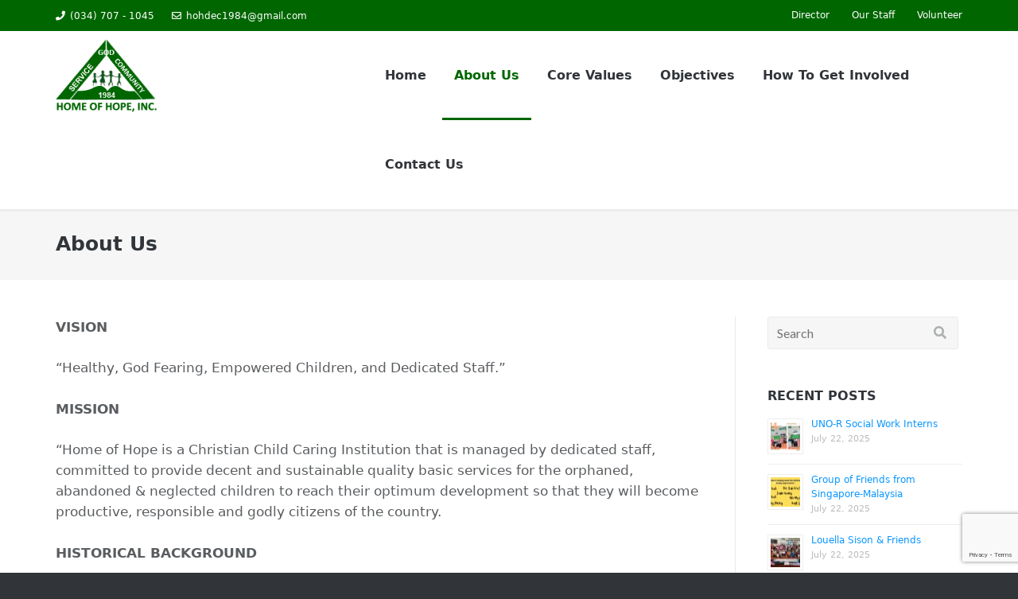

--- FILE ---
content_type: text/html; charset=UTF-8
request_url: https://homeofhopebacolod.com/index.php/about-us/
body_size: 11491
content:
<!DOCTYPE html>
<html lang="en-US">
<head>
	<meta charset="UTF-8">
	<link rel="profile" href="https://gmpg.org/xfn/11">

	<title>About Us &#8211; HOME OF HOPE, INC.</title>
<meta name='robots' content='max-image-preview:large' />
	<style>img:is([sizes="auto" i], [sizes^="auto," i]) { contain-intrinsic-size: 3000px 1500px }</style>
	<link rel='dns-prefetch' href='//fonts.googleapis.com' />
<link rel='dns-prefetch' href='//use.fontawesome.com' />
<link rel="alternate" type="application/rss+xml" title="HOME OF HOPE, INC. &raquo; Feed" href="https://homeofhopebacolod.com/index.php/feed/" />
<link rel="alternate" type="application/rss+xml" title="HOME OF HOPE, INC. &raquo; Comments Feed" href="https://homeofhopebacolod.com/index.php/comments/feed/" />
<script type="text/javascript">
/* <![CDATA[ */
window._wpemojiSettings = {"baseUrl":"https:\/\/s.w.org\/images\/core\/emoji\/16.0.1\/72x72\/","ext":".png","svgUrl":"https:\/\/s.w.org\/images\/core\/emoji\/16.0.1\/svg\/","svgExt":".svg","source":{"concatemoji":"https:\/\/homeofhopebacolod.com\/wp-includes\/js\/wp-emoji-release.min.js?ver=6.8.3"}};
/*! This file is auto-generated */
!function(s,n){var o,i,e;function c(e){try{var t={supportTests:e,timestamp:(new Date).valueOf()};sessionStorage.setItem(o,JSON.stringify(t))}catch(e){}}function p(e,t,n){e.clearRect(0,0,e.canvas.width,e.canvas.height),e.fillText(t,0,0);var t=new Uint32Array(e.getImageData(0,0,e.canvas.width,e.canvas.height).data),a=(e.clearRect(0,0,e.canvas.width,e.canvas.height),e.fillText(n,0,0),new Uint32Array(e.getImageData(0,0,e.canvas.width,e.canvas.height).data));return t.every(function(e,t){return e===a[t]})}function u(e,t){e.clearRect(0,0,e.canvas.width,e.canvas.height),e.fillText(t,0,0);for(var n=e.getImageData(16,16,1,1),a=0;a<n.data.length;a++)if(0!==n.data[a])return!1;return!0}function f(e,t,n,a){switch(t){case"flag":return n(e,"\ud83c\udff3\ufe0f\u200d\u26a7\ufe0f","\ud83c\udff3\ufe0f\u200b\u26a7\ufe0f")?!1:!n(e,"\ud83c\udde8\ud83c\uddf6","\ud83c\udde8\u200b\ud83c\uddf6")&&!n(e,"\ud83c\udff4\udb40\udc67\udb40\udc62\udb40\udc65\udb40\udc6e\udb40\udc67\udb40\udc7f","\ud83c\udff4\u200b\udb40\udc67\u200b\udb40\udc62\u200b\udb40\udc65\u200b\udb40\udc6e\u200b\udb40\udc67\u200b\udb40\udc7f");case"emoji":return!a(e,"\ud83e\udedf")}return!1}function g(e,t,n,a){var r="undefined"!=typeof WorkerGlobalScope&&self instanceof WorkerGlobalScope?new OffscreenCanvas(300,150):s.createElement("canvas"),o=r.getContext("2d",{willReadFrequently:!0}),i=(o.textBaseline="top",o.font="600 32px Arial",{});return e.forEach(function(e){i[e]=t(o,e,n,a)}),i}function t(e){var t=s.createElement("script");t.src=e,t.defer=!0,s.head.appendChild(t)}"undefined"!=typeof Promise&&(o="wpEmojiSettingsSupports",i=["flag","emoji"],n.supports={everything:!0,everythingExceptFlag:!0},e=new Promise(function(e){s.addEventListener("DOMContentLoaded",e,{once:!0})}),new Promise(function(t){var n=function(){try{var e=JSON.parse(sessionStorage.getItem(o));if("object"==typeof e&&"number"==typeof e.timestamp&&(new Date).valueOf()<e.timestamp+604800&&"object"==typeof e.supportTests)return e.supportTests}catch(e){}return null}();if(!n){if("undefined"!=typeof Worker&&"undefined"!=typeof OffscreenCanvas&&"undefined"!=typeof URL&&URL.createObjectURL&&"undefined"!=typeof Blob)try{var e="postMessage("+g.toString()+"("+[JSON.stringify(i),f.toString(),p.toString(),u.toString()].join(",")+"));",a=new Blob([e],{type:"text/javascript"}),r=new Worker(URL.createObjectURL(a),{name:"wpTestEmojiSupports"});return void(r.onmessage=function(e){c(n=e.data),r.terminate(),t(n)})}catch(e){}c(n=g(i,f,p,u))}t(n)}).then(function(e){for(var t in e)n.supports[t]=e[t],n.supports.everything=n.supports.everything&&n.supports[t],"flag"!==t&&(n.supports.everythingExceptFlag=n.supports.everythingExceptFlag&&n.supports[t]);n.supports.everythingExceptFlag=n.supports.everythingExceptFlag&&!n.supports.flag,n.DOMReady=!1,n.readyCallback=function(){n.DOMReady=!0}}).then(function(){return e}).then(function(){var e;n.supports.everything||(n.readyCallback(),(e=n.source||{}).concatemoji?t(e.concatemoji):e.wpemoji&&e.twemoji&&(t(e.twemoji),t(e.wpemoji)))}))}((window,document),window._wpemojiSettings);
/* ]]> */
</script>
<style id='wp-emoji-styles-inline-css' type='text/css'>

	img.wp-smiley, img.emoji {
		display: inline !important;
		border: none !important;
		box-shadow: none !important;
		height: 1em !important;
		width: 1em !important;
		margin: 0 0.07em !important;
		vertical-align: -0.1em !important;
		background: none !important;
		padding: 0 !important;
	}
</style>
<link rel='stylesheet' id='wp-block-library-css' href='https://homeofhopebacolod.com/wp-includes/css/dist/block-library/style.min.css?ver=6.8.3' type='text/css' media='all' />
<style id='classic-theme-styles-inline-css' type='text/css'>
/*! This file is auto-generated */
.wp-block-button__link{color:#fff;background-color:#32373c;border-radius:9999px;box-shadow:none;text-decoration:none;padding:calc(.667em + 2px) calc(1.333em + 2px);font-size:1.125em}.wp-block-file__button{background:#32373c;color:#fff;text-decoration:none}
</style>
<style id='font-awesome-svg-styles-default-inline-css' type='text/css'>
.svg-inline--fa {
  display: inline-block;
  height: 1em;
  overflow: visible;
  vertical-align: -.125em;
}
</style>
<link rel='stylesheet' id='font-awesome-svg-styles-css' href='https://homeofhopebacolod.com/wp-content/uploads/font-awesome/v5.15.4/css/svg-with-js.css' type='text/css' media='all' />
<style id='font-awesome-svg-styles-inline-css' type='text/css'>
   .wp-block-font-awesome-icon svg::before,
   .wp-rich-text-font-awesome-icon svg::before {content: unset;}
</style>
<style id='global-styles-inline-css' type='text/css'>
:root{--wp--preset--aspect-ratio--square: 1;--wp--preset--aspect-ratio--4-3: 4/3;--wp--preset--aspect-ratio--3-4: 3/4;--wp--preset--aspect-ratio--3-2: 3/2;--wp--preset--aspect-ratio--2-3: 2/3;--wp--preset--aspect-ratio--16-9: 16/9;--wp--preset--aspect-ratio--9-16: 9/16;--wp--preset--color--black: #000000;--wp--preset--color--cyan-bluish-gray: #abb8c3;--wp--preset--color--white: #ffffff;--wp--preset--color--pale-pink: #f78da7;--wp--preset--color--vivid-red: #cf2e2e;--wp--preset--color--luminous-vivid-orange: #ff6900;--wp--preset--color--luminous-vivid-amber: #fcb900;--wp--preset--color--light-green-cyan: #7bdcb5;--wp--preset--color--vivid-green-cyan: #00d084;--wp--preset--color--pale-cyan-blue: #8ed1fc;--wp--preset--color--vivid-cyan-blue: #0693e3;--wp--preset--color--vivid-purple: #9b51e0;--wp--preset--gradient--vivid-cyan-blue-to-vivid-purple: linear-gradient(135deg,rgba(6,147,227,1) 0%,rgb(155,81,224) 100%);--wp--preset--gradient--light-green-cyan-to-vivid-green-cyan: linear-gradient(135deg,rgb(122,220,180) 0%,rgb(0,208,130) 100%);--wp--preset--gradient--luminous-vivid-amber-to-luminous-vivid-orange: linear-gradient(135deg,rgba(252,185,0,1) 0%,rgba(255,105,0,1) 100%);--wp--preset--gradient--luminous-vivid-orange-to-vivid-red: linear-gradient(135deg,rgba(255,105,0,1) 0%,rgb(207,46,46) 100%);--wp--preset--gradient--very-light-gray-to-cyan-bluish-gray: linear-gradient(135deg,rgb(238,238,238) 0%,rgb(169,184,195) 100%);--wp--preset--gradient--cool-to-warm-spectrum: linear-gradient(135deg,rgb(74,234,220) 0%,rgb(151,120,209) 20%,rgb(207,42,186) 40%,rgb(238,44,130) 60%,rgb(251,105,98) 80%,rgb(254,248,76) 100%);--wp--preset--gradient--blush-light-purple: linear-gradient(135deg,rgb(255,206,236) 0%,rgb(152,150,240) 100%);--wp--preset--gradient--blush-bordeaux: linear-gradient(135deg,rgb(254,205,165) 0%,rgb(254,45,45) 50%,rgb(107,0,62) 100%);--wp--preset--gradient--luminous-dusk: linear-gradient(135deg,rgb(255,203,112) 0%,rgb(199,81,192) 50%,rgb(65,88,208) 100%);--wp--preset--gradient--pale-ocean: linear-gradient(135deg,rgb(255,245,203) 0%,rgb(182,227,212) 50%,rgb(51,167,181) 100%);--wp--preset--gradient--electric-grass: linear-gradient(135deg,rgb(202,248,128) 0%,rgb(113,206,126) 100%);--wp--preset--gradient--midnight: linear-gradient(135deg,rgb(2,3,129) 0%,rgb(40,116,252) 100%);--wp--preset--font-size--small: 13px;--wp--preset--font-size--medium: 20px;--wp--preset--font-size--large: 36px;--wp--preset--font-size--x-large: 42px;--wp--preset--spacing--20: 0.44rem;--wp--preset--spacing--30: 0.67rem;--wp--preset--spacing--40: 1rem;--wp--preset--spacing--50: 1.5rem;--wp--preset--spacing--60: 2.25rem;--wp--preset--spacing--70: 3.38rem;--wp--preset--spacing--80: 5.06rem;--wp--preset--shadow--natural: 6px 6px 9px rgba(0, 0, 0, 0.2);--wp--preset--shadow--deep: 12px 12px 50px rgba(0, 0, 0, 0.4);--wp--preset--shadow--sharp: 6px 6px 0px rgba(0, 0, 0, 0.2);--wp--preset--shadow--outlined: 6px 6px 0px -3px rgba(255, 255, 255, 1), 6px 6px rgba(0, 0, 0, 1);--wp--preset--shadow--crisp: 6px 6px 0px rgba(0, 0, 0, 1);}:where(.is-layout-flex){gap: 0.5em;}:where(.is-layout-grid){gap: 0.5em;}body .is-layout-flex{display: flex;}.is-layout-flex{flex-wrap: wrap;align-items: center;}.is-layout-flex > :is(*, div){margin: 0;}body .is-layout-grid{display: grid;}.is-layout-grid > :is(*, div){margin: 0;}:where(.wp-block-columns.is-layout-flex){gap: 2em;}:where(.wp-block-columns.is-layout-grid){gap: 2em;}:where(.wp-block-post-template.is-layout-flex){gap: 1.25em;}:where(.wp-block-post-template.is-layout-grid){gap: 1.25em;}.has-black-color{color: var(--wp--preset--color--black) !important;}.has-cyan-bluish-gray-color{color: var(--wp--preset--color--cyan-bluish-gray) !important;}.has-white-color{color: var(--wp--preset--color--white) !important;}.has-pale-pink-color{color: var(--wp--preset--color--pale-pink) !important;}.has-vivid-red-color{color: var(--wp--preset--color--vivid-red) !important;}.has-luminous-vivid-orange-color{color: var(--wp--preset--color--luminous-vivid-orange) !important;}.has-luminous-vivid-amber-color{color: var(--wp--preset--color--luminous-vivid-amber) !important;}.has-light-green-cyan-color{color: var(--wp--preset--color--light-green-cyan) !important;}.has-vivid-green-cyan-color{color: var(--wp--preset--color--vivid-green-cyan) !important;}.has-pale-cyan-blue-color{color: var(--wp--preset--color--pale-cyan-blue) !important;}.has-vivid-cyan-blue-color{color: var(--wp--preset--color--vivid-cyan-blue) !important;}.has-vivid-purple-color{color: var(--wp--preset--color--vivid-purple) !important;}.has-black-background-color{background-color: var(--wp--preset--color--black) !important;}.has-cyan-bluish-gray-background-color{background-color: var(--wp--preset--color--cyan-bluish-gray) !important;}.has-white-background-color{background-color: var(--wp--preset--color--white) !important;}.has-pale-pink-background-color{background-color: var(--wp--preset--color--pale-pink) !important;}.has-vivid-red-background-color{background-color: var(--wp--preset--color--vivid-red) !important;}.has-luminous-vivid-orange-background-color{background-color: var(--wp--preset--color--luminous-vivid-orange) !important;}.has-luminous-vivid-amber-background-color{background-color: var(--wp--preset--color--luminous-vivid-amber) !important;}.has-light-green-cyan-background-color{background-color: var(--wp--preset--color--light-green-cyan) !important;}.has-vivid-green-cyan-background-color{background-color: var(--wp--preset--color--vivid-green-cyan) !important;}.has-pale-cyan-blue-background-color{background-color: var(--wp--preset--color--pale-cyan-blue) !important;}.has-vivid-cyan-blue-background-color{background-color: var(--wp--preset--color--vivid-cyan-blue) !important;}.has-vivid-purple-background-color{background-color: var(--wp--preset--color--vivid-purple) !important;}.has-black-border-color{border-color: var(--wp--preset--color--black) !important;}.has-cyan-bluish-gray-border-color{border-color: var(--wp--preset--color--cyan-bluish-gray) !important;}.has-white-border-color{border-color: var(--wp--preset--color--white) !important;}.has-pale-pink-border-color{border-color: var(--wp--preset--color--pale-pink) !important;}.has-vivid-red-border-color{border-color: var(--wp--preset--color--vivid-red) !important;}.has-luminous-vivid-orange-border-color{border-color: var(--wp--preset--color--luminous-vivid-orange) !important;}.has-luminous-vivid-amber-border-color{border-color: var(--wp--preset--color--luminous-vivid-amber) !important;}.has-light-green-cyan-border-color{border-color: var(--wp--preset--color--light-green-cyan) !important;}.has-vivid-green-cyan-border-color{border-color: var(--wp--preset--color--vivid-green-cyan) !important;}.has-pale-cyan-blue-border-color{border-color: var(--wp--preset--color--pale-cyan-blue) !important;}.has-vivid-cyan-blue-border-color{border-color: var(--wp--preset--color--vivid-cyan-blue) !important;}.has-vivid-purple-border-color{border-color: var(--wp--preset--color--vivid-purple) !important;}.has-vivid-cyan-blue-to-vivid-purple-gradient-background{background: var(--wp--preset--gradient--vivid-cyan-blue-to-vivid-purple) !important;}.has-light-green-cyan-to-vivid-green-cyan-gradient-background{background: var(--wp--preset--gradient--light-green-cyan-to-vivid-green-cyan) !important;}.has-luminous-vivid-amber-to-luminous-vivid-orange-gradient-background{background: var(--wp--preset--gradient--luminous-vivid-amber-to-luminous-vivid-orange) !important;}.has-luminous-vivid-orange-to-vivid-red-gradient-background{background: var(--wp--preset--gradient--luminous-vivid-orange-to-vivid-red) !important;}.has-very-light-gray-to-cyan-bluish-gray-gradient-background{background: var(--wp--preset--gradient--very-light-gray-to-cyan-bluish-gray) !important;}.has-cool-to-warm-spectrum-gradient-background{background: var(--wp--preset--gradient--cool-to-warm-spectrum) !important;}.has-blush-light-purple-gradient-background{background: var(--wp--preset--gradient--blush-light-purple) !important;}.has-blush-bordeaux-gradient-background{background: var(--wp--preset--gradient--blush-bordeaux) !important;}.has-luminous-dusk-gradient-background{background: var(--wp--preset--gradient--luminous-dusk) !important;}.has-pale-ocean-gradient-background{background: var(--wp--preset--gradient--pale-ocean) !important;}.has-electric-grass-gradient-background{background: var(--wp--preset--gradient--electric-grass) !important;}.has-midnight-gradient-background{background: var(--wp--preset--gradient--midnight) !important;}.has-small-font-size{font-size: var(--wp--preset--font-size--small) !important;}.has-medium-font-size{font-size: var(--wp--preset--font-size--medium) !important;}.has-large-font-size{font-size: var(--wp--preset--font-size--large) !important;}.has-x-large-font-size{font-size: var(--wp--preset--font-size--x-large) !important;}
:where(.wp-block-post-template.is-layout-flex){gap: 1.25em;}:where(.wp-block-post-template.is-layout-grid){gap: 1.25em;}
:where(.wp-block-columns.is-layout-flex){gap: 2em;}:where(.wp-block-columns.is-layout-grid){gap: 2em;}
:root :where(.wp-block-pullquote){font-size: 1.5em;line-height: 1.6;}
</style>
<link rel='stylesheet' id='contact-form-7-css' href='https://homeofhopebacolod.com/wp-content/plugins/contact-form-7/includes/css/styles.css?ver=6.1.2' type='text/css' media='all' />
<link rel='stylesheet' id='siteorigin-google-web-fonts-css' href='//fonts.googleapis.com/css?family=Mulish%3A300%7CLato%3A300%2C400%2C700&#038;ver=6.8.3' type='text/css' media='all' />
<link rel='stylesheet' id='ultra-style-css' href='https://homeofhopebacolod.com/wp-content/themes/ultra_child/style.css?ver=1.6.6' type='text/css' media='all' />
<link rel='stylesheet' id='font-awesome-css' href='https://homeofhopebacolod.com/wp-content/themes/ultra/font-awesome/css/font-awesome.min.css?ver=4.7.0' type='text/css' media='all' />
<link rel='stylesheet' id='font-awesome-official-css' href='https://use.fontawesome.com/releases/v5.15.4/css/all.css' type='text/css' media='all' integrity="sha384-DyZ88mC6Up2uqS4h/KRgHuoeGwBcD4Ng9SiP4dIRy0EXTlnuz47vAwmeGwVChigm" crossorigin="anonymous" />
<link rel='stylesheet' id='font-awesome-official-v4shim-css' href='https://use.fontawesome.com/releases/v5.15.4/css/v4-shims.css' type='text/css' media='all' integrity="sha384-Vq76wejb3QJM4nDatBa5rUOve+9gkegsjCebvV/9fvXlGWo4HCMR4cJZjjcF6Viv" crossorigin="anonymous" />
<style id='font-awesome-official-v4shim-inline-css' type='text/css'>
@font-face {
font-family: "FontAwesome";
font-display: block;
src: url("https://use.fontawesome.com/releases/v5.15.4/webfonts/fa-brands-400.eot"),
		url("https://use.fontawesome.com/releases/v5.15.4/webfonts/fa-brands-400.eot?#iefix") format("embedded-opentype"),
		url("https://use.fontawesome.com/releases/v5.15.4/webfonts/fa-brands-400.woff2") format("woff2"),
		url("https://use.fontawesome.com/releases/v5.15.4/webfonts/fa-brands-400.woff") format("woff"),
		url("https://use.fontawesome.com/releases/v5.15.4/webfonts/fa-brands-400.ttf") format("truetype"),
		url("https://use.fontawesome.com/releases/v5.15.4/webfonts/fa-brands-400.svg#fontawesome") format("svg");
}

@font-face {
font-family: "FontAwesome";
font-display: block;
src: url("https://use.fontawesome.com/releases/v5.15.4/webfonts/fa-solid-900.eot"),
		url("https://use.fontawesome.com/releases/v5.15.4/webfonts/fa-solid-900.eot?#iefix") format("embedded-opentype"),
		url("https://use.fontawesome.com/releases/v5.15.4/webfonts/fa-solid-900.woff2") format("woff2"),
		url("https://use.fontawesome.com/releases/v5.15.4/webfonts/fa-solid-900.woff") format("woff"),
		url("https://use.fontawesome.com/releases/v5.15.4/webfonts/fa-solid-900.ttf") format("truetype"),
		url("https://use.fontawesome.com/releases/v5.15.4/webfonts/fa-solid-900.svg#fontawesome") format("svg");
}

@font-face {
font-family: "FontAwesome";
font-display: block;
src: url("https://use.fontawesome.com/releases/v5.15.4/webfonts/fa-regular-400.eot"),
		url("https://use.fontawesome.com/releases/v5.15.4/webfonts/fa-regular-400.eot?#iefix") format("embedded-opentype"),
		url("https://use.fontawesome.com/releases/v5.15.4/webfonts/fa-regular-400.woff2") format("woff2"),
		url("https://use.fontawesome.com/releases/v5.15.4/webfonts/fa-regular-400.woff") format("woff"),
		url("https://use.fontawesome.com/releases/v5.15.4/webfonts/fa-regular-400.ttf") format("truetype"),
		url("https://use.fontawesome.com/releases/v5.15.4/webfonts/fa-regular-400.svg#fontawesome") format("svg");
unicode-range: U+F004-F005,U+F007,U+F017,U+F022,U+F024,U+F02E,U+F03E,U+F044,U+F057-F059,U+F06E,U+F070,U+F075,U+F07B-F07C,U+F080,U+F086,U+F089,U+F094,U+F09D,U+F0A0,U+F0A4-F0A7,U+F0C5,U+F0C7-F0C8,U+F0E0,U+F0EB,U+F0F3,U+F0F8,U+F0FE,U+F111,U+F118-F11A,U+F11C,U+F133,U+F144,U+F146,U+F14A,U+F14D-F14E,U+F150-F152,U+F15B-F15C,U+F164-F165,U+F185-F186,U+F191-F192,U+F1AD,U+F1C1-F1C9,U+F1CD,U+F1D8,U+F1E3,U+F1EA,U+F1F6,U+F1F9,U+F20A,U+F247-F249,U+F24D,U+F254-F25B,U+F25D,U+F267,U+F271-F274,U+F279,U+F28B,U+F28D,U+F2B5-F2B6,U+F2B9,U+F2BB,U+F2BD,U+F2C1-F2C2,U+F2D0,U+F2D2,U+F2DC,U+F2ED,U+F328,U+F358-F35B,U+F3A5,U+F3D1,U+F410,U+F4AD;
}
</style>
<script type="text/javascript" src="https://homeofhopebacolod.com/wp-includes/js/jquery/jquery.min.js?ver=3.7.1" id="jquery-core-js"></script>
<script type="text/javascript" src="https://homeofhopebacolod.com/wp-includes/js/jquery/jquery-migrate.min.js?ver=3.4.1" id="jquery-migrate-js"></script>
<!--[if lt IE 9]>
<script type="text/javascript" src="https://homeofhopebacolod.com/wp-content/themes/ultra/js/flexie.js?ver=1.0.3" id="ultra-flexie-js"></script>
<![endif]-->
<!--[if lt IE 9]>
<script type="text/javascript" src="https://homeofhopebacolod.com/wp-content/themes/ultra/js/html5shiv-printshiv.js?ver=3.7.3" id="ultra-html5-js"></script>
<![endif]-->
<!--[if (gte IE 6)&(lte IE 8)]>
<script type="text/javascript" src="https://homeofhopebacolod.com/wp-content/themes/ultra/js/selectivizr.min.js?ver=1.0.3b" id="ultra-selectivizr-js"></script>
<![endif]-->
<link rel="https://api.w.org/" href="https://homeofhopebacolod.com/index.php/wp-json/" /><link rel="alternate" title="JSON" type="application/json" href="https://homeofhopebacolod.com/index.php/wp-json/wp/v2/pages/11" /><link rel="EditURI" type="application/rsd+xml" title="RSD" href="https://homeofhopebacolod.com/xmlrpc.php?rsd" />
<meta name="generator" content="WordPress 6.8.3" />
<link rel="canonical" href="https://homeofhopebacolod.com/index.php/about-us/" />
<link rel='shortlink' href='https://homeofhopebacolod.com/?p=11' />
<link rel="alternate" title="oEmbed (JSON)" type="application/json+oembed" href="https://homeofhopebacolod.com/index.php/wp-json/oembed/1.0/embed?url=https%3A%2F%2Fhomeofhopebacolod.com%2Findex.php%2Fabout-us%2F" />
<link rel="alternate" title="oEmbed (XML)" type="text/xml+oembed" href="https://homeofhopebacolod.com/index.php/wp-json/oembed/1.0/embed?url=https%3A%2F%2Fhomeofhopebacolod.com%2Findex.php%2Fabout-us%2F&#038;format=xml" />
<meta name="viewport" content="width=device-width, initial-scale=1" />	<style type="text/css" id="ultra-menu-css"> 
		@media (max-width: 1024px) { 
			.responsive-menu .main-navigation ul { display: none } 
			.responsive-menu .menu-toggle { display: block }
			.responsive-menu .menu-search { display: none }
			.site-header .site-branding-container { max-width: 90% }
			.main-navigation { max-width: 10% }
		}
		@media (min-width: 1024px) {
			.header-centered .site-header .container { height: auto; }
			.header-centered .site-header .site-branding-container { float: none; max-width: 100%; padding-right: 0; text-align: center; }
			.header-centered .main-navigation { float: none; max-width: 100%; text-align: center; }
			.header-centered .main-navigation > div { display: inline-block; float: none; vertical-align: top; }
		}
	</style>
	<link rel="icon" href="https://homeofhopebacolod.com/wp-content/uploads/2022/01/cropped-favicons-32x32.jpg" sizes="32x32" />
<link rel="icon" href="https://homeofhopebacolod.com/wp-content/uploads/2022/01/cropped-favicons-192x192.jpg" sizes="192x192" />
<link rel="apple-touch-icon" href="https://homeofhopebacolod.com/wp-content/uploads/2022/01/cropped-favicons-180x180.jpg" />
<meta name="msapplication-TileImage" content="https://homeofhopebacolod.com/wp-content/uploads/2022/01/cropped-favicons-270x270.jpg" />
		<style type="text/css" id="wp-custom-css">
			
		</style>
		</head>

<body class="wp-singular page-template-default page page-id-11 wp-custom-logo wp-theme-ultra wp-child-theme-ultra_child metaslider-plugin full group-blog sidebar mobile-scroll-top mobile-sticky-header no-touch page-layout-default resp resp-top-bar">
<div id="page" class="hfeed site">
	<a class="skip-link screen-reader-text" href="#content">Skip to content</a>

			
<div id="top-bar">
	<div class="container">
		<div class="top-bar-text"><span class="phone"><a href="tel:(034) 707 - 1045">(034) 707 - 1045</a></span><span class="email"><a href="mailto:hohdec1984@gmail.com">hohdec1984@gmail.com</a></span></div><nav class="top-bar-navigation" role="navigation"><div class="menu-top_menu-container"><ul id="menu-top_menu" class="menu"><li id="menu-item-35" class="menu-item menu-item-type-post_type menu-item-object-page menu-item-35"><a href="https://homeofhopebacolod.com/index.php/director/">Director</a></li>
<li id="menu-item-37" class="menu-item menu-item-type-post_type menu-item-object-page menu-item-37"><a href="https://homeofhopebacolod.com/index.php/staff/">Our Staff</a></li>
<li id="menu-item-36" class="menu-item menu-item-type-post_type menu-item-object-page menu-item-36"><a href="https://homeofhopebacolod.com/index.php/volunteer/">Volunteer</a></li>
</ul></div></nav><!-- .top-bar-navigation --> 
			
	</div><!-- .container -->
</div><!-- #top-bar -->
<span class="top-bar-arrow" style="display: none;"></span>
	
			<header id="masthead" class="site-header sticky-header scale responsive-menu">
			<div class="container">
								<div class="site-branding-container">
					<div class="site-branding">
						<a href="https://homeofhopebacolod.com/" rel="home">
							<img src="https://homeofhopebacolod.com/wp-content/uploads/2017/01/logo.png"  width="176"  height="128"  alt="HOME OF HOPE, INC. Logo"  data-scale="1"  />						</a>
																	</div><!-- .site-branding -->
				</div><!-- .site-branding-container -->
				
				<nav id="site-navigation" class="main-navigation">
					<button class="menu-toggle"></button>					<div class="menu-main_menu-container"><ul id="menu-main_menu" class="menu"><li id="menu-item-922" class="menu-item menu-item-type-post_type menu-item-object-page menu-item-home menu-item-922"><a href="https://homeofhopebacolod.com/">Home</a></li>
<li id="menu-item-13" class="menu-item menu-item-type-post_type menu-item-object-page page_item page-item-11 menu-item-13"><a href="https://homeofhopebacolod.com/index.php/about-us/" aria-current="page">About Us</a></li>
<li id="menu-item-26" class="menu-item menu-item-type-post_type menu-item-object-page menu-item-26"><a href="https://homeofhopebacolod.com/index.php/core-values/">Core Values</a></li>
<li id="menu-item-2214" class="menu-item menu-item-type-post_type menu-item-object-page menu-item-2214"><a href="https://homeofhopebacolod.com/index.php/objectives-2/">Objectives</a></li>
<li id="menu-item-24" class="menu-item menu-item-type-post_type menu-item-object-page menu-item-24"><a href="https://homeofhopebacolod.com/index.php/how-to-get-involved/">How To Get Involved</a></li>
<li id="menu-item-23" class="menu-item menu-item-type-post_type menu-item-object-page menu-item-23"><a href="https://homeofhopebacolod.com/index.php/contact-us/">Contact Us</a></li>
</ul></div>														</nav><!-- #site-navigation -->
			</div><!-- .container -->
		</header><!-- #masthead -->
	
	
	
	<div id="content" class="site-content">

		
			<header class="entry-header">
			<div class="container">
				<h1 class="entry-title">About Us</h1>			</div><!-- .container -->
		</header><!-- .entry-header -->
	
	<div class="container">

		<div id="primary" class="content-area">
			<main id="main" class="site-main">

				
				
<article id="post-11" class="post-11 page type-page status-publish has-post-thumbnail hentry">
	
	<div class="entry-content">
		
<p><strong>VISION</strong></p>



<p>“Healthy, God Fearing, Empowered Children, and Dedicated Staff.”<br></p>



<p><strong>MISSION</strong></p>



<p>“Home of Hope is a Christian Child Caring Institution that is managed by dedicated staff, committed to provide decent and sustainable quality basic services for the orphaned, abandoned &amp; neglected children to reach their optimum development so that they will become productive, responsible and godly citizens of the country.<br></p>



<p><strong>HISTORICAL BACKGROUND</strong></p>



<p>HOME OF HOPE (HOH) ) is a home for orphaned, abandoned and neglected children.&nbsp; It aims to provide less fortunate children a decent home where spiritual, physical, emotional, social and intellectual welfare are promoted.<br></p>



<p>In September of 1984, Rev. Harold Lovestrand, a Christian missionary and the Asia Coordinator for AMG International, came to visit Bacolod City.&nbsp; Seeing the sad state of many children, especially orphaned and neglected children, he decided to begin Home of Hope.&nbsp; Shortly thereafter, with three Christians offering their help, Home of Hope started its operation to alleviate the suffering of orphans in the streets and other children who had been abandoned.<br></p>



<p>By December of 1984, six orphans were adopted and provided temporary shelter in a rented house. News of the new orphanage for the underprivileged spread quickly, and even though strict admission was imposed, the number of children grew to twenty-seven by the following month.&nbsp; Though cognizant of the need of the growing number of needy children, HOH chose to limit its admissions due to limited resources.</p>



<p>Through AMG International a sponsorship system was begun as a means of sustaining the financial requirements of HOH.&nbsp; Under this system, Christians volunteer to support underprivileged children in desperate need of a home where they could be fed, clothed, educated, and given Christian teaching. When needy children are admitted to Home of Hope, AMG International makes the need known through its publications, so that Christians can respond and be assigned to an individual child.&nbsp; In this way unfortunate children, who would be bereft of basic needs often taken for granted in more prosperous countries, can obtain help, hope, and a future which others would have been lost to them.<br></p>



<p>By 1990, through donations and the help of concerned individuals and groups, Home of Hope acquired two hectares of land in Barangay Handumanan. Located on the southeastern part of Bacolod, Barangay Handumanan was where the poorest of the city’s poor lived. Their homes were shanties with walls made out of old sheets or tablecloths full of holes. Many fathers had abandoned their families and the mothers were left to eke out living for themselves and their children. Most of the children were malnourished, lacked supervision and had no future to look forward to. In this setting, Home of Hope indeed became a ray of sunshine. It constructed a 300-square meter, single-story edifice that became the base of its operations. Today, the fenced-off property has six buildings: a girls ‘dorm,; a boys’ dorm; a college dorm; a pre-school learning center; a conference room with guest room and infirmary; and a multi-purpose building with the kitchen, dining hall, administration office and library room attached. The facility has a basketball court and a tennis/volley ball court.<br></p>



<p>To meet its legal requirements, Home of Hope was able to work out its registration with the Securities and Exchange Commission on December 19, 1989 and was given a license to operate by the Department of Social Welfare and Development with a license number CW-138.<br></p>



<p>The primary objective is to promote the welfare of indigent children physically, mentally, socially, emotionally and spiritually. “All children shall be entitled to the rights herein set forth without distinctions to legitimacy, or illegitimacy, sex, social status, religion, political antecedents, and other factors.” In the Child and Youth Welfare Code, P.D. No. 603 Title I, General Principles, Art.3. Right of the Child. And in Art. 10 Phases of Development, “The child shall enjoy special protection and shall be given opportunities and facilities, by law and by other means, to ensure and enable his fullest development physically, mentally, morally, spiritually, and socially in a health and normal manner and in condition of freedom and dignity appropriate to the corresponding developmental stage.”</p>



<div class="wp-block-columns are-vertically-aligned-top is-layout-flex wp-container-core-columns-is-layout-9d6595d7 wp-block-columns-is-layout-flex">
<div class="wp-block-column is-vertically-aligned-top is-layout-flow wp-block-column-is-layout-flow" style="flex-basis:100%">
<figure class="wp-block-image size-large"><img fetchpriority="high" decoding="async" width="1024" height="466" src="https://homeofhopebacolod.com/wp-content/uploads/2025/10/hoh-children-1024x466.jpg" alt="" class="wp-image-2171" srcset="https://homeofhopebacolod.com/wp-content/uploads/2025/10/hoh-children-1024x466.jpg 1024w, https://homeofhopebacolod.com/wp-content/uploads/2025/10/hoh-children-300x137.jpg 300w, https://homeofhopebacolod.com/wp-content/uploads/2025/10/hoh-children-768x350.jpg 768w, https://homeofhopebacolod.com/wp-content/uploads/2025/10/hoh-children.jpg 1366w" sizes="(max-width: 1024px) 100vw, 1024px" /></figure>
</div>
</div>
			</div><!-- .entry-content -->

	<footer class="entry-footer">
					</footer><!-- .entry-footer -->	

</article><!-- #post-## -->

				
			
			</main><!-- #main -->
		</div><!-- #primary -->

		
<div id="secondary" class="widget-area">
	<aside id="search-2" class="widget widget_search">
<form method="get" class="search-form" action="https://homeofhopebacolod.com/">
	<label>
		<span class="screen-reader-text">Search for:</span>
		<input type="search" class="search-field" placeholder="Search" value="" name="s" />
	</label>
	<input type="submit" class="search-submit" value="Search" />
</form>
</aside>    <style>
        .rpwe-block ul {
            list-style: none !important;
            margin-left: 0 !important;
            padding-left: 0 !important;
        }

        .rpwe-block li {
            border-bottom: 1px solid #eee;
            margin-bottom: 10px;
            padding-bottom: 10px;
            list-style-type: none;
        }

        .rpwe-block a {
            display: inline !important;
            text-decoration: none;
        }

        .rpwe-block h3 {
            background: none !important;
            clear: none;
            margin-bottom: 0 !important;
            margin-top: 0 !important;
            font-weight: 400;
            font-size: 12px !important;
            line-height: 1.5em;
        }

        .rpwe-thumb {
            border: 1px solid #EEE !important;
            box-shadow: none !important;
            margin: 2px 10px 2px 0;
            padding: 3px !important;
        }

        .rpwe-summary {
            font-size: 12px;
        }

        .rpwe-time {
            color: #bbb;
            font-size: 11px;
        }

        .rpwe-comment {
            color: #bbb;
            font-size: 11px;
            padding-left: 5px;
        }

        .rpwe-alignleft {
            display: inline;
            float: left;
        }

        .rpwe-alignright {
            display: inline;
            float: right;
        }

        .rpwe-aligncenter {
            display: block;
            margin-left: auto;
            margin-right: auto;
        }

        .rpwe-clearfix:before,
        .rpwe-clearfix:after {
            content: "";
            display: table !important;
        }

        .rpwe-clearfix:after {
            clear: both;
        }

        .rpwe-clearfix {
            zoom: 1;
        }
    </style>
<aside id="rpwe_widget-3" class="widget rpwe_widget recent-posts-extended"><h3 class="widget-title">Recent Posts</h3><div  class="rpwe-block "><ul class="rpwe-ul"><li class="rpwe-li rpwe-clearfix"><a class="rpwe-img" href="https://homeofhopebacolod.com/index.php/2025/07/22/uno-r-social-work-interns/"><img class="rpwe-alignleft rpwe-thumb" src="https://homeofhopebacolod.com/wp-content/uploads/2025/07/Brown-and-Beige-Aesthetic-Happy-Birthday-Facebook-Post-45x45.png" alt="UNO-R Social Work Interns" height="45" width="45"></a><h3 class="rpwe-title"><a href="https://homeofhopebacolod.com/index.php/2025/07/22/uno-r-social-work-interns/" title="Permalink to UNO-R Social Work Interns" rel="bookmark">UNO-R Social Work Interns</a></h3><time class="rpwe-time published" datetime="2025-07-22T11:42:25+08:00">July 22, 2025</time></li><li class="rpwe-li rpwe-clearfix"><a class="rpwe-img" href="https://homeofhopebacolod.com/index.php/2025/07/22/group-of-friends-from-singapore-malaysia/"><img class="rpwe-alignleft rpwe-thumb" src="https://homeofhopebacolod.com/wp-content/uploads/2025/07/Welcome-to-Art-Class-Teacher-Presentation-in-Green-Blue-Illustrative-Style-45x45.jpg" alt="Group of Friends from Singapore-Malaysia" height="45" width="45"></a><h3 class="rpwe-title"><a href="https://homeofhopebacolod.com/index.php/2025/07/22/group-of-friends-from-singapore-malaysia/" title="Permalink to Group of Friends from Singapore-Malaysia" rel="bookmark">Group of Friends from Singapore-Malaysia</a></h3><time class="rpwe-time published" datetime="2025-07-22T11:24:58+08:00">July 22, 2025</time></li><li class="rpwe-li rpwe-clearfix"><a class="rpwe-img" href="https://homeofhopebacolod.com/index.php/2025/07/22/louella-sison-friends/"><img class="rpwe-alignleft rpwe-thumb" src="https://homeofhopebacolod.com/wp-content/uploads/2025/07/518283644_1221695606663313_826192119029547688_n-45x45.jpg" alt="Louella Sison &amp; Friends" height="45" width="45"></a><h3 class="rpwe-title"><a href="https://homeofhopebacolod.com/index.php/2025/07/22/louella-sison-friends/" title="Permalink to Louella Sison &amp; Friends" rel="bookmark">Louella Sison &amp; Friends</a></h3><time class="rpwe-time published" datetime="2025-07-22T11:08:25+08:00">July 22, 2025</time></li><li class="rpwe-li rpwe-clearfix"><a class="rpwe-img" href="https://homeofhopebacolod.com/index.php/2025/07/22/open-door-philippine-ministry-12/"><img class="rpwe-alignleft rpwe-thumb" src="https://homeofhopebacolod.com/wp-content/uploads/2025/07/1-45x45.jpg" alt="Open Door Philippine Ministry" height="45" width="45"></a><h3 class="rpwe-title"><a href="https://homeofhopebacolod.com/index.php/2025/07/22/open-door-philippine-ministry-12/" title="Permalink to Open Door Philippine Ministry" rel="bookmark">Open Door Philippine Ministry</a></h3><time class="rpwe-time published" datetime="2025-07-22T11:04:16+08:00">July 22, 2025</time></li><li class="rpwe-li rpwe-clearfix"><a class="rpwe-img" href="https://homeofhopebacolod.com/index.php/2025/07/22/uno-r-social-work-interns-july-2025/"><img class="rpwe-alignleft rpwe-thumb" src="https://homeofhopebacolod.com/wp-content/uploads/2025/07/515110566_24962494220019017_2529737405083826880_n-45x45.jpg" alt="UNO-R Social Work Interns July 2025" height="45" width="45"></a><h3 class="rpwe-title"><a href="https://homeofhopebacolod.com/index.php/2025/07/22/uno-r-social-work-interns-july-2025/" title="Permalink to UNO-R Social Work Interns July 2025" rel="bookmark">UNO-R Social Work Interns July 2025</a></h3><time class="rpwe-time published" datetime="2025-07-22T10:42:16+08:00">July 22, 2025</time></li></ul></div><!-- Generated by http://wordpress.org/plugins/recent-posts-widget-extended/ --></aside><aside id="categories-2" class="widget widget_categories"><h3 class="widget-title">Categories</h3>
			<ul>
					<li class="cat-item cat-item-5"><a href="https://homeofhopebacolod.com/index.php/category/news-and-events/">Donors/Stakeholders</a>
</li>
	<li class="cat-item cat-item-6"><a href="https://homeofhopebacolod.com/index.php/category/upcoming-events/">News &amp; Events</a>
</li>
	<li class="cat-item cat-item-1"><a href="https://homeofhopebacolod.com/index.php/category/uncategorized/">Uncategorized</a>
</li>
			</ul>

			</aside><aside id="archives-2" class="widget widget_archive"><h3 class="widget-title">Archives</h3>
			<ul>
					<li><a href='https://homeofhopebacolod.com/index.php/2025/07/'>July 2025</a></li>
	<li><a href='https://homeofhopebacolod.com/index.php/2024/07/'>July 2024</a></li>
	<li><a href='https://homeofhopebacolod.com/index.php/2024/05/'>May 2024</a></li>
	<li><a href='https://homeofhopebacolod.com/index.php/2024/04/'>April 2024</a></li>
	<li><a href='https://homeofhopebacolod.com/index.php/2024/02/'>February 2024</a></li>
	<li><a href='https://homeofhopebacolod.com/index.php/2023/05/'>May 2023</a></li>
	<li><a href='https://homeofhopebacolod.com/index.php/2023/04/'>April 2023</a></li>
	<li><a href='https://homeofhopebacolod.com/index.php/2023/02/'>February 2023</a></li>
	<li><a href='https://homeofhopebacolod.com/index.php/2022/10/'>October 2022</a></li>
	<li><a href='https://homeofhopebacolod.com/index.php/2022/09/'>September 2022</a></li>
	<li><a href='https://homeofhopebacolod.com/index.php/2022/05/'>May 2022</a></li>
	<li><a href='https://homeofhopebacolod.com/index.php/2022/02/'>February 2022</a></li>
	<li><a href='https://homeofhopebacolod.com/index.php/2022/01/'>January 2022</a></li>
	<li><a href='https://homeofhopebacolod.com/index.php/2021/10/'>October 2021</a></li>
	<li><a href='https://homeofhopebacolod.com/index.php/2021/09/'>September 2021</a></li>
	<li><a href='https://homeofhopebacolod.com/index.php/2021/06/'>June 2021</a></li>
	<li><a href='https://homeofhopebacolod.com/index.php/2021/05/'>May 2021</a></li>
	<li><a href='https://homeofhopebacolod.com/index.php/2020/10/'>October 2020</a></li>
	<li><a href='https://homeofhopebacolod.com/index.php/2020/09/'>September 2020</a></li>
	<li><a href='https://homeofhopebacolod.com/index.php/2017/01/'>January 2017</a></li>
	<li><a href='https://homeofhopebacolod.com/index.php/2013/11/'>November 2013</a></li>
	<li><a href='https://homeofhopebacolod.com/index.php/2012/06/'>June 2012</a></li>
	<li><a href='https://homeofhopebacolod.com/index.php/2012/03/'>March 2012</a></li>
			</ul>

			</aside></div><!-- #secondary -->
	
		</div><!-- .container -->

	</div><!-- #content -->

	<footer id="colophon" class="site-footer">

		<div class="footer-main">

							<div class="container">
										<div class="clear"></div>
				</div><!-- .container -->
			
		</div><!-- .main-footer -->

		
<div class="bottom-bar">
	<div class="container">
				<div class="site-info">
			&copy; 2016 <a href="https://homeofhopebacolod.com/">HOME OF HOPE, INC.</a> | Sponsored by <a href="https://www.lutoban.com/">Lutoban Foundation </a>			 			 
		</div><!-- .site-info -->	</div><!-- .container -->
</div><!-- .bottom-bar -->
	</footer><!-- #colophon -->
</div><!-- #page -->

<script type="speculationrules">
{"prefetch":[{"source":"document","where":{"and":[{"href_matches":"\/*"},{"not":{"href_matches":["\/wp-*.php","\/wp-admin\/*","\/wp-content\/uploads\/*","\/wp-content\/*","\/wp-content\/plugins\/*","\/wp-content\/themes\/ultra_child\/*","\/wp-content\/themes\/ultra\/*","\/*\\?(.+)"]}},{"not":{"selector_matches":"a[rel~=\"nofollow\"]"}},{"not":{"selector_matches":".no-prefetch, .no-prefetch a"}}]},"eagerness":"conservative"}]}
</script>
<a href="#" id="scroll-to-top" class="scroll-to-top" title="Back To Top"><span class="up-arrow"></span></a><style id='core-block-supports-inline-css' type='text/css'>
.wp-container-core-columns-is-layout-9d6595d7{flex-wrap:nowrap;}
</style>
<script type="text/javascript" src="https://homeofhopebacolod.com/wp-includes/js/dist/hooks.min.js?ver=4d63a3d491d11ffd8ac6" id="wp-hooks-js"></script>
<script type="text/javascript" src="https://homeofhopebacolod.com/wp-includes/js/dist/i18n.min.js?ver=5e580eb46a90c2b997e6" id="wp-i18n-js"></script>
<script type="text/javascript" id="wp-i18n-js-after">
/* <![CDATA[ */
wp.i18n.setLocaleData( { 'text direction\u0004ltr': [ 'ltr' ] } );
/* ]]> */
</script>
<script type="text/javascript" src="https://homeofhopebacolod.com/wp-content/plugins/contact-form-7/includes/swv/js/index.js?ver=6.1.2" id="swv-js"></script>
<script type="text/javascript" id="contact-form-7-js-before">
/* <![CDATA[ */
var wpcf7 = {
    "api": {
        "root": "https:\/\/homeofhopebacolod.com\/index.php\/wp-json\/",
        "namespace": "contact-form-7\/v1"
    }
};
/* ]]> */
</script>
<script type="text/javascript" src="https://homeofhopebacolod.com/wp-content/plugins/contact-form-7/includes/js/index.js?ver=6.1.2" id="contact-form-7-js"></script>
<script type="text/javascript" id="ultra-theme-js-extra">
/* <![CDATA[ */
var ultra_smooth_scroll_params = {"value":"1"};
var ultra_resp_top_bar_params = {"collapse":"1024"};
/* ]]> */
</script>
<script type="text/javascript" src="https://homeofhopebacolod.com/wp-content/themes/ultra/js/jquery.theme.min.js?ver=1.6.6" id="ultra-theme-js"></script>
<script type="text/javascript" src="https://homeofhopebacolod.com/wp-content/themes/ultra/js/jquery.hc-sticky.min.js?ver=2.2.6" id="jquery-hc-sticky-js"></script>
<script type="text/javascript" id="ultra-responsive-menu-js-extra">
/* <![CDATA[ */
var ultra_resp_menu_params = {"collapse":"1024"};
/* ]]> */
</script>
<script type="text/javascript" src="https://homeofhopebacolod.com/wp-content/themes/ultra/js/responsive-menu.min.js?ver=1.6.6" id="ultra-responsive-menu-js"></script>
<script type="text/javascript" src="https://homeofhopebacolod.com/wp-content/themes/ultra/js/jquery.flexslider.min.js?ver=2.2.2" id="jquery-flexslider-js"></script>
<script type="text/javascript" src="https://homeofhopebacolod.com/wp-content/themes/ultra/js/jquery.fitvids.min.js?ver=1.1" id="jquery-fitvids-js"></script>
<script type="text/javascript" src="https://homeofhopebacolod.com/wp-content/themes/ultra/js/skip-link-focus-fix.js?ver=1.6.6" id="ultra-skip-link-focus-fix-js"></script>
<script type="text/javascript" src="https://www.google.com/recaptcha/api.js?render=6Ldr9iQeAAAAACKEjxhmGnGVovCUMQv3Iio1TOQT&amp;ver=3.0" id="google-recaptcha-js"></script>
<script type="text/javascript" src="https://homeofhopebacolod.com/wp-includes/js/dist/vendor/wp-polyfill.min.js?ver=3.15.0" id="wp-polyfill-js"></script>
<script type="text/javascript" id="wpcf7-recaptcha-js-before">
/* <![CDATA[ */
var wpcf7_recaptcha = {
    "sitekey": "6Ldr9iQeAAAAACKEjxhmGnGVovCUMQv3Iio1TOQT",
    "actions": {
        "homepage": "homepage",
        "contactform": "contactform"
    }
};
/* ]]> */
</script>
<script type="text/javascript" src="https://homeofhopebacolod.com/wp-content/plugins/contact-form-7/modules/recaptcha/index.js?ver=6.1.2" id="wpcf7-recaptcha-js"></script>

</body>
</html>


--- FILE ---
content_type: text/html; charset=utf-8
request_url: https://www.google.com/recaptcha/api2/anchor?ar=1&k=6Ldr9iQeAAAAACKEjxhmGnGVovCUMQv3Iio1TOQT&co=aHR0cHM6Ly9ob21lb2Zob3BlYmFjb2xvZC5jb206NDQz&hl=en&v=PoyoqOPhxBO7pBk68S4YbpHZ&size=invisible&anchor-ms=20000&execute-ms=30000&cb=x9cii2ti5dc2
body_size: 49930
content:
<!DOCTYPE HTML><html dir="ltr" lang="en"><head><meta http-equiv="Content-Type" content="text/html; charset=UTF-8">
<meta http-equiv="X-UA-Compatible" content="IE=edge">
<title>reCAPTCHA</title>
<style type="text/css">
/* cyrillic-ext */
@font-face {
  font-family: 'Roboto';
  font-style: normal;
  font-weight: 400;
  font-stretch: 100%;
  src: url(//fonts.gstatic.com/s/roboto/v48/KFO7CnqEu92Fr1ME7kSn66aGLdTylUAMa3GUBHMdazTgWw.woff2) format('woff2');
  unicode-range: U+0460-052F, U+1C80-1C8A, U+20B4, U+2DE0-2DFF, U+A640-A69F, U+FE2E-FE2F;
}
/* cyrillic */
@font-face {
  font-family: 'Roboto';
  font-style: normal;
  font-weight: 400;
  font-stretch: 100%;
  src: url(//fonts.gstatic.com/s/roboto/v48/KFO7CnqEu92Fr1ME7kSn66aGLdTylUAMa3iUBHMdazTgWw.woff2) format('woff2');
  unicode-range: U+0301, U+0400-045F, U+0490-0491, U+04B0-04B1, U+2116;
}
/* greek-ext */
@font-face {
  font-family: 'Roboto';
  font-style: normal;
  font-weight: 400;
  font-stretch: 100%;
  src: url(//fonts.gstatic.com/s/roboto/v48/KFO7CnqEu92Fr1ME7kSn66aGLdTylUAMa3CUBHMdazTgWw.woff2) format('woff2');
  unicode-range: U+1F00-1FFF;
}
/* greek */
@font-face {
  font-family: 'Roboto';
  font-style: normal;
  font-weight: 400;
  font-stretch: 100%;
  src: url(//fonts.gstatic.com/s/roboto/v48/KFO7CnqEu92Fr1ME7kSn66aGLdTylUAMa3-UBHMdazTgWw.woff2) format('woff2');
  unicode-range: U+0370-0377, U+037A-037F, U+0384-038A, U+038C, U+038E-03A1, U+03A3-03FF;
}
/* math */
@font-face {
  font-family: 'Roboto';
  font-style: normal;
  font-weight: 400;
  font-stretch: 100%;
  src: url(//fonts.gstatic.com/s/roboto/v48/KFO7CnqEu92Fr1ME7kSn66aGLdTylUAMawCUBHMdazTgWw.woff2) format('woff2');
  unicode-range: U+0302-0303, U+0305, U+0307-0308, U+0310, U+0312, U+0315, U+031A, U+0326-0327, U+032C, U+032F-0330, U+0332-0333, U+0338, U+033A, U+0346, U+034D, U+0391-03A1, U+03A3-03A9, U+03B1-03C9, U+03D1, U+03D5-03D6, U+03F0-03F1, U+03F4-03F5, U+2016-2017, U+2034-2038, U+203C, U+2040, U+2043, U+2047, U+2050, U+2057, U+205F, U+2070-2071, U+2074-208E, U+2090-209C, U+20D0-20DC, U+20E1, U+20E5-20EF, U+2100-2112, U+2114-2115, U+2117-2121, U+2123-214F, U+2190, U+2192, U+2194-21AE, U+21B0-21E5, U+21F1-21F2, U+21F4-2211, U+2213-2214, U+2216-22FF, U+2308-230B, U+2310, U+2319, U+231C-2321, U+2336-237A, U+237C, U+2395, U+239B-23B7, U+23D0, U+23DC-23E1, U+2474-2475, U+25AF, U+25B3, U+25B7, U+25BD, U+25C1, U+25CA, U+25CC, U+25FB, U+266D-266F, U+27C0-27FF, U+2900-2AFF, U+2B0E-2B11, U+2B30-2B4C, U+2BFE, U+3030, U+FF5B, U+FF5D, U+1D400-1D7FF, U+1EE00-1EEFF;
}
/* symbols */
@font-face {
  font-family: 'Roboto';
  font-style: normal;
  font-weight: 400;
  font-stretch: 100%;
  src: url(//fonts.gstatic.com/s/roboto/v48/KFO7CnqEu92Fr1ME7kSn66aGLdTylUAMaxKUBHMdazTgWw.woff2) format('woff2');
  unicode-range: U+0001-000C, U+000E-001F, U+007F-009F, U+20DD-20E0, U+20E2-20E4, U+2150-218F, U+2190, U+2192, U+2194-2199, U+21AF, U+21E6-21F0, U+21F3, U+2218-2219, U+2299, U+22C4-22C6, U+2300-243F, U+2440-244A, U+2460-24FF, U+25A0-27BF, U+2800-28FF, U+2921-2922, U+2981, U+29BF, U+29EB, U+2B00-2BFF, U+4DC0-4DFF, U+FFF9-FFFB, U+10140-1018E, U+10190-1019C, U+101A0, U+101D0-101FD, U+102E0-102FB, U+10E60-10E7E, U+1D2C0-1D2D3, U+1D2E0-1D37F, U+1F000-1F0FF, U+1F100-1F1AD, U+1F1E6-1F1FF, U+1F30D-1F30F, U+1F315, U+1F31C, U+1F31E, U+1F320-1F32C, U+1F336, U+1F378, U+1F37D, U+1F382, U+1F393-1F39F, U+1F3A7-1F3A8, U+1F3AC-1F3AF, U+1F3C2, U+1F3C4-1F3C6, U+1F3CA-1F3CE, U+1F3D4-1F3E0, U+1F3ED, U+1F3F1-1F3F3, U+1F3F5-1F3F7, U+1F408, U+1F415, U+1F41F, U+1F426, U+1F43F, U+1F441-1F442, U+1F444, U+1F446-1F449, U+1F44C-1F44E, U+1F453, U+1F46A, U+1F47D, U+1F4A3, U+1F4B0, U+1F4B3, U+1F4B9, U+1F4BB, U+1F4BF, U+1F4C8-1F4CB, U+1F4D6, U+1F4DA, U+1F4DF, U+1F4E3-1F4E6, U+1F4EA-1F4ED, U+1F4F7, U+1F4F9-1F4FB, U+1F4FD-1F4FE, U+1F503, U+1F507-1F50B, U+1F50D, U+1F512-1F513, U+1F53E-1F54A, U+1F54F-1F5FA, U+1F610, U+1F650-1F67F, U+1F687, U+1F68D, U+1F691, U+1F694, U+1F698, U+1F6AD, U+1F6B2, U+1F6B9-1F6BA, U+1F6BC, U+1F6C6-1F6CF, U+1F6D3-1F6D7, U+1F6E0-1F6EA, U+1F6F0-1F6F3, U+1F6F7-1F6FC, U+1F700-1F7FF, U+1F800-1F80B, U+1F810-1F847, U+1F850-1F859, U+1F860-1F887, U+1F890-1F8AD, U+1F8B0-1F8BB, U+1F8C0-1F8C1, U+1F900-1F90B, U+1F93B, U+1F946, U+1F984, U+1F996, U+1F9E9, U+1FA00-1FA6F, U+1FA70-1FA7C, U+1FA80-1FA89, U+1FA8F-1FAC6, U+1FACE-1FADC, U+1FADF-1FAE9, U+1FAF0-1FAF8, U+1FB00-1FBFF;
}
/* vietnamese */
@font-face {
  font-family: 'Roboto';
  font-style: normal;
  font-weight: 400;
  font-stretch: 100%;
  src: url(//fonts.gstatic.com/s/roboto/v48/KFO7CnqEu92Fr1ME7kSn66aGLdTylUAMa3OUBHMdazTgWw.woff2) format('woff2');
  unicode-range: U+0102-0103, U+0110-0111, U+0128-0129, U+0168-0169, U+01A0-01A1, U+01AF-01B0, U+0300-0301, U+0303-0304, U+0308-0309, U+0323, U+0329, U+1EA0-1EF9, U+20AB;
}
/* latin-ext */
@font-face {
  font-family: 'Roboto';
  font-style: normal;
  font-weight: 400;
  font-stretch: 100%;
  src: url(//fonts.gstatic.com/s/roboto/v48/KFO7CnqEu92Fr1ME7kSn66aGLdTylUAMa3KUBHMdazTgWw.woff2) format('woff2');
  unicode-range: U+0100-02BA, U+02BD-02C5, U+02C7-02CC, U+02CE-02D7, U+02DD-02FF, U+0304, U+0308, U+0329, U+1D00-1DBF, U+1E00-1E9F, U+1EF2-1EFF, U+2020, U+20A0-20AB, U+20AD-20C0, U+2113, U+2C60-2C7F, U+A720-A7FF;
}
/* latin */
@font-face {
  font-family: 'Roboto';
  font-style: normal;
  font-weight: 400;
  font-stretch: 100%;
  src: url(//fonts.gstatic.com/s/roboto/v48/KFO7CnqEu92Fr1ME7kSn66aGLdTylUAMa3yUBHMdazQ.woff2) format('woff2');
  unicode-range: U+0000-00FF, U+0131, U+0152-0153, U+02BB-02BC, U+02C6, U+02DA, U+02DC, U+0304, U+0308, U+0329, U+2000-206F, U+20AC, U+2122, U+2191, U+2193, U+2212, U+2215, U+FEFF, U+FFFD;
}
/* cyrillic-ext */
@font-face {
  font-family: 'Roboto';
  font-style: normal;
  font-weight: 500;
  font-stretch: 100%;
  src: url(//fonts.gstatic.com/s/roboto/v48/KFO7CnqEu92Fr1ME7kSn66aGLdTylUAMa3GUBHMdazTgWw.woff2) format('woff2');
  unicode-range: U+0460-052F, U+1C80-1C8A, U+20B4, U+2DE0-2DFF, U+A640-A69F, U+FE2E-FE2F;
}
/* cyrillic */
@font-face {
  font-family: 'Roboto';
  font-style: normal;
  font-weight: 500;
  font-stretch: 100%;
  src: url(//fonts.gstatic.com/s/roboto/v48/KFO7CnqEu92Fr1ME7kSn66aGLdTylUAMa3iUBHMdazTgWw.woff2) format('woff2');
  unicode-range: U+0301, U+0400-045F, U+0490-0491, U+04B0-04B1, U+2116;
}
/* greek-ext */
@font-face {
  font-family: 'Roboto';
  font-style: normal;
  font-weight: 500;
  font-stretch: 100%;
  src: url(//fonts.gstatic.com/s/roboto/v48/KFO7CnqEu92Fr1ME7kSn66aGLdTylUAMa3CUBHMdazTgWw.woff2) format('woff2');
  unicode-range: U+1F00-1FFF;
}
/* greek */
@font-face {
  font-family: 'Roboto';
  font-style: normal;
  font-weight: 500;
  font-stretch: 100%;
  src: url(//fonts.gstatic.com/s/roboto/v48/KFO7CnqEu92Fr1ME7kSn66aGLdTylUAMa3-UBHMdazTgWw.woff2) format('woff2');
  unicode-range: U+0370-0377, U+037A-037F, U+0384-038A, U+038C, U+038E-03A1, U+03A3-03FF;
}
/* math */
@font-face {
  font-family: 'Roboto';
  font-style: normal;
  font-weight: 500;
  font-stretch: 100%;
  src: url(//fonts.gstatic.com/s/roboto/v48/KFO7CnqEu92Fr1ME7kSn66aGLdTylUAMawCUBHMdazTgWw.woff2) format('woff2');
  unicode-range: U+0302-0303, U+0305, U+0307-0308, U+0310, U+0312, U+0315, U+031A, U+0326-0327, U+032C, U+032F-0330, U+0332-0333, U+0338, U+033A, U+0346, U+034D, U+0391-03A1, U+03A3-03A9, U+03B1-03C9, U+03D1, U+03D5-03D6, U+03F0-03F1, U+03F4-03F5, U+2016-2017, U+2034-2038, U+203C, U+2040, U+2043, U+2047, U+2050, U+2057, U+205F, U+2070-2071, U+2074-208E, U+2090-209C, U+20D0-20DC, U+20E1, U+20E5-20EF, U+2100-2112, U+2114-2115, U+2117-2121, U+2123-214F, U+2190, U+2192, U+2194-21AE, U+21B0-21E5, U+21F1-21F2, U+21F4-2211, U+2213-2214, U+2216-22FF, U+2308-230B, U+2310, U+2319, U+231C-2321, U+2336-237A, U+237C, U+2395, U+239B-23B7, U+23D0, U+23DC-23E1, U+2474-2475, U+25AF, U+25B3, U+25B7, U+25BD, U+25C1, U+25CA, U+25CC, U+25FB, U+266D-266F, U+27C0-27FF, U+2900-2AFF, U+2B0E-2B11, U+2B30-2B4C, U+2BFE, U+3030, U+FF5B, U+FF5D, U+1D400-1D7FF, U+1EE00-1EEFF;
}
/* symbols */
@font-face {
  font-family: 'Roboto';
  font-style: normal;
  font-weight: 500;
  font-stretch: 100%;
  src: url(//fonts.gstatic.com/s/roboto/v48/KFO7CnqEu92Fr1ME7kSn66aGLdTylUAMaxKUBHMdazTgWw.woff2) format('woff2');
  unicode-range: U+0001-000C, U+000E-001F, U+007F-009F, U+20DD-20E0, U+20E2-20E4, U+2150-218F, U+2190, U+2192, U+2194-2199, U+21AF, U+21E6-21F0, U+21F3, U+2218-2219, U+2299, U+22C4-22C6, U+2300-243F, U+2440-244A, U+2460-24FF, U+25A0-27BF, U+2800-28FF, U+2921-2922, U+2981, U+29BF, U+29EB, U+2B00-2BFF, U+4DC0-4DFF, U+FFF9-FFFB, U+10140-1018E, U+10190-1019C, U+101A0, U+101D0-101FD, U+102E0-102FB, U+10E60-10E7E, U+1D2C0-1D2D3, U+1D2E0-1D37F, U+1F000-1F0FF, U+1F100-1F1AD, U+1F1E6-1F1FF, U+1F30D-1F30F, U+1F315, U+1F31C, U+1F31E, U+1F320-1F32C, U+1F336, U+1F378, U+1F37D, U+1F382, U+1F393-1F39F, U+1F3A7-1F3A8, U+1F3AC-1F3AF, U+1F3C2, U+1F3C4-1F3C6, U+1F3CA-1F3CE, U+1F3D4-1F3E0, U+1F3ED, U+1F3F1-1F3F3, U+1F3F5-1F3F7, U+1F408, U+1F415, U+1F41F, U+1F426, U+1F43F, U+1F441-1F442, U+1F444, U+1F446-1F449, U+1F44C-1F44E, U+1F453, U+1F46A, U+1F47D, U+1F4A3, U+1F4B0, U+1F4B3, U+1F4B9, U+1F4BB, U+1F4BF, U+1F4C8-1F4CB, U+1F4D6, U+1F4DA, U+1F4DF, U+1F4E3-1F4E6, U+1F4EA-1F4ED, U+1F4F7, U+1F4F9-1F4FB, U+1F4FD-1F4FE, U+1F503, U+1F507-1F50B, U+1F50D, U+1F512-1F513, U+1F53E-1F54A, U+1F54F-1F5FA, U+1F610, U+1F650-1F67F, U+1F687, U+1F68D, U+1F691, U+1F694, U+1F698, U+1F6AD, U+1F6B2, U+1F6B9-1F6BA, U+1F6BC, U+1F6C6-1F6CF, U+1F6D3-1F6D7, U+1F6E0-1F6EA, U+1F6F0-1F6F3, U+1F6F7-1F6FC, U+1F700-1F7FF, U+1F800-1F80B, U+1F810-1F847, U+1F850-1F859, U+1F860-1F887, U+1F890-1F8AD, U+1F8B0-1F8BB, U+1F8C0-1F8C1, U+1F900-1F90B, U+1F93B, U+1F946, U+1F984, U+1F996, U+1F9E9, U+1FA00-1FA6F, U+1FA70-1FA7C, U+1FA80-1FA89, U+1FA8F-1FAC6, U+1FACE-1FADC, U+1FADF-1FAE9, U+1FAF0-1FAF8, U+1FB00-1FBFF;
}
/* vietnamese */
@font-face {
  font-family: 'Roboto';
  font-style: normal;
  font-weight: 500;
  font-stretch: 100%;
  src: url(//fonts.gstatic.com/s/roboto/v48/KFO7CnqEu92Fr1ME7kSn66aGLdTylUAMa3OUBHMdazTgWw.woff2) format('woff2');
  unicode-range: U+0102-0103, U+0110-0111, U+0128-0129, U+0168-0169, U+01A0-01A1, U+01AF-01B0, U+0300-0301, U+0303-0304, U+0308-0309, U+0323, U+0329, U+1EA0-1EF9, U+20AB;
}
/* latin-ext */
@font-face {
  font-family: 'Roboto';
  font-style: normal;
  font-weight: 500;
  font-stretch: 100%;
  src: url(//fonts.gstatic.com/s/roboto/v48/KFO7CnqEu92Fr1ME7kSn66aGLdTylUAMa3KUBHMdazTgWw.woff2) format('woff2');
  unicode-range: U+0100-02BA, U+02BD-02C5, U+02C7-02CC, U+02CE-02D7, U+02DD-02FF, U+0304, U+0308, U+0329, U+1D00-1DBF, U+1E00-1E9F, U+1EF2-1EFF, U+2020, U+20A0-20AB, U+20AD-20C0, U+2113, U+2C60-2C7F, U+A720-A7FF;
}
/* latin */
@font-face {
  font-family: 'Roboto';
  font-style: normal;
  font-weight: 500;
  font-stretch: 100%;
  src: url(//fonts.gstatic.com/s/roboto/v48/KFO7CnqEu92Fr1ME7kSn66aGLdTylUAMa3yUBHMdazQ.woff2) format('woff2');
  unicode-range: U+0000-00FF, U+0131, U+0152-0153, U+02BB-02BC, U+02C6, U+02DA, U+02DC, U+0304, U+0308, U+0329, U+2000-206F, U+20AC, U+2122, U+2191, U+2193, U+2212, U+2215, U+FEFF, U+FFFD;
}
/* cyrillic-ext */
@font-face {
  font-family: 'Roboto';
  font-style: normal;
  font-weight: 900;
  font-stretch: 100%;
  src: url(//fonts.gstatic.com/s/roboto/v48/KFO7CnqEu92Fr1ME7kSn66aGLdTylUAMa3GUBHMdazTgWw.woff2) format('woff2');
  unicode-range: U+0460-052F, U+1C80-1C8A, U+20B4, U+2DE0-2DFF, U+A640-A69F, U+FE2E-FE2F;
}
/* cyrillic */
@font-face {
  font-family: 'Roboto';
  font-style: normal;
  font-weight: 900;
  font-stretch: 100%;
  src: url(//fonts.gstatic.com/s/roboto/v48/KFO7CnqEu92Fr1ME7kSn66aGLdTylUAMa3iUBHMdazTgWw.woff2) format('woff2');
  unicode-range: U+0301, U+0400-045F, U+0490-0491, U+04B0-04B1, U+2116;
}
/* greek-ext */
@font-face {
  font-family: 'Roboto';
  font-style: normal;
  font-weight: 900;
  font-stretch: 100%;
  src: url(//fonts.gstatic.com/s/roboto/v48/KFO7CnqEu92Fr1ME7kSn66aGLdTylUAMa3CUBHMdazTgWw.woff2) format('woff2');
  unicode-range: U+1F00-1FFF;
}
/* greek */
@font-face {
  font-family: 'Roboto';
  font-style: normal;
  font-weight: 900;
  font-stretch: 100%;
  src: url(//fonts.gstatic.com/s/roboto/v48/KFO7CnqEu92Fr1ME7kSn66aGLdTylUAMa3-UBHMdazTgWw.woff2) format('woff2');
  unicode-range: U+0370-0377, U+037A-037F, U+0384-038A, U+038C, U+038E-03A1, U+03A3-03FF;
}
/* math */
@font-face {
  font-family: 'Roboto';
  font-style: normal;
  font-weight: 900;
  font-stretch: 100%;
  src: url(//fonts.gstatic.com/s/roboto/v48/KFO7CnqEu92Fr1ME7kSn66aGLdTylUAMawCUBHMdazTgWw.woff2) format('woff2');
  unicode-range: U+0302-0303, U+0305, U+0307-0308, U+0310, U+0312, U+0315, U+031A, U+0326-0327, U+032C, U+032F-0330, U+0332-0333, U+0338, U+033A, U+0346, U+034D, U+0391-03A1, U+03A3-03A9, U+03B1-03C9, U+03D1, U+03D5-03D6, U+03F0-03F1, U+03F4-03F5, U+2016-2017, U+2034-2038, U+203C, U+2040, U+2043, U+2047, U+2050, U+2057, U+205F, U+2070-2071, U+2074-208E, U+2090-209C, U+20D0-20DC, U+20E1, U+20E5-20EF, U+2100-2112, U+2114-2115, U+2117-2121, U+2123-214F, U+2190, U+2192, U+2194-21AE, U+21B0-21E5, U+21F1-21F2, U+21F4-2211, U+2213-2214, U+2216-22FF, U+2308-230B, U+2310, U+2319, U+231C-2321, U+2336-237A, U+237C, U+2395, U+239B-23B7, U+23D0, U+23DC-23E1, U+2474-2475, U+25AF, U+25B3, U+25B7, U+25BD, U+25C1, U+25CA, U+25CC, U+25FB, U+266D-266F, U+27C0-27FF, U+2900-2AFF, U+2B0E-2B11, U+2B30-2B4C, U+2BFE, U+3030, U+FF5B, U+FF5D, U+1D400-1D7FF, U+1EE00-1EEFF;
}
/* symbols */
@font-face {
  font-family: 'Roboto';
  font-style: normal;
  font-weight: 900;
  font-stretch: 100%;
  src: url(//fonts.gstatic.com/s/roboto/v48/KFO7CnqEu92Fr1ME7kSn66aGLdTylUAMaxKUBHMdazTgWw.woff2) format('woff2');
  unicode-range: U+0001-000C, U+000E-001F, U+007F-009F, U+20DD-20E0, U+20E2-20E4, U+2150-218F, U+2190, U+2192, U+2194-2199, U+21AF, U+21E6-21F0, U+21F3, U+2218-2219, U+2299, U+22C4-22C6, U+2300-243F, U+2440-244A, U+2460-24FF, U+25A0-27BF, U+2800-28FF, U+2921-2922, U+2981, U+29BF, U+29EB, U+2B00-2BFF, U+4DC0-4DFF, U+FFF9-FFFB, U+10140-1018E, U+10190-1019C, U+101A0, U+101D0-101FD, U+102E0-102FB, U+10E60-10E7E, U+1D2C0-1D2D3, U+1D2E0-1D37F, U+1F000-1F0FF, U+1F100-1F1AD, U+1F1E6-1F1FF, U+1F30D-1F30F, U+1F315, U+1F31C, U+1F31E, U+1F320-1F32C, U+1F336, U+1F378, U+1F37D, U+1F382, U+1F393-1F39F, U+1F3A7-1F3A8, U+1F3AC-1F3AF, U+1F3C2, U+1F3C4-1F3C6, U+1F3CA-1F3CE, U+1F3D4-1F3E0, U+1F3ED, U+1F3F1-1F3F3, U+1F3F5-1F3F7, U+1F408, U+1F415, U+1F41F, U+1F426, U+1F43F, U+1F441-1F442, U+1F444, U+1F446-1F449, U+1F44C-1F44E, U+1F453, U+1F46A, U+1F47D, U+1F4A3, U+1F4B0, U+1F4B3, U+1F4B9, U+1F4BB, U+1F4BF, U+1F4C8-1F4CB, U+1F4D6, U+1F4DA, U+1F4DF, U+1F4E3-1F4E6, U+1F4EA-1F4ED, U+1F4F7, U+1F4F9-1F4FB, U+1F4FD-1F4FE, U+1F503, U+1F507-1F50B, U+1F50D, U+1F512-1F513, U+1F53E-1F54A, U+1F54F-1F5FA, U+1F610, U+1F650-1F67F, U+1F687, U+1F68D, U+1F691, U+1F694, U+1F698, U+1F6AD, U+1F6B2, U+1F6B9-1F6BA, U+1F6BC, U+1F6C6-1F6CF, U+1F6D3-1F6D7, U+1F6E0-1F6EA, U+1F6F0-1F6F3, U+1F6F7-1F6FC, U+1F700-1F7FF, U+1F800-1F80B, U+1F810-1F847, U+1F850-1F859, U+1F860-1F887, U+1F890-1F8AD, U+1F8B0-1F8BB, U+1F8C0-1F8C1, U+1F900-1F90B, U+1F93B, U+1F946, U+1F984, U+1F996, U+1F9E9, U+1FA00-1FA6F, U+1FA70-1FA7C, U+1FA80-1FA89, U+1FA8F-1FAC6, U+1FACE-1FADC, U+1FADF-1FAE9, U+1FAF0-1FAF8, U+1FB00-1FBFF;
}
/* vietnamese */
@font-face {
  font-family: 'Roboto';
  font-style: normal;
  font-weight: 900;
  font-stretch: 100%;
  src: url(//fonts.gstatic.com/s/roboto/v48/KFO7CnqEu92Fr1ME7kSn66aGLdTylUAMa3OUBHMdazTgWw.woff2) format('woff2');
  unicode-range: U+0102-0103, U+0110-0111, U+0128-0129, U+0168-0169, U+01A0-01A1, U+01AF-01B0, U+0300-0301, U+0303-0304, U+0308-0309, U+0323, U+0329, U+1EA0-1EF9, U+20AB;
}
/* latin-ext */
@font-face {
  font-family: 'Roboto';
  font-style: normal;
  font-weight: 900;
  font-stretch: 100%;
  src: url(//fonts.gstatic.com/s/roboto/v48/KFO7CnqEu92Fr1ME7kSn66aGLdTylUAMa3KUBHMdazTgWw.woff2) format('woff2');
  unicode-range: U+0100-02BA, U+02BD-02C5, U+02C7-02CC, U+02CE-02D7, U+02DD-02FF, U+0304, U+0308, U+0329, U+1D00-1DBF, U+1E00-1E9F, U+1EF2-1EFF, U+2020, U+20A0-20AB, U+20AD-20C0, U+2113, U+2C60-2C7F, U+A720-A7FF;
}
/* latin */
@font-face {
  font-family: 'Roboto';
  font-style: normal;
  font-weight: 900;
  font-stretch: 100%;
  src: url(//fonts.gstatic.com/s/roboto/v48/KFO7CnqEu92Fr1ME7kSn66aGLdTylUAMa3yUBHMdazQ.woff2) format('woff2');
  unicode-range: U+0000-00FF, U+0131, U+0152-0153, U+02BB-02BC, U+02C6, U+02DA, U+02DC, U+0304, U+0308, U+0329, U+2000-206F, U+20AC, U+2122, U+2191, U+2193, U+2212, U+2215, U+FEFF, U+FFFD;
}

</style>
<link rel="stylesheet" type="text/css" href="https://www.gstatic.com/recaptcha/releases/PoyoqOPhxBO7pBk68S4YbpHZ/styles__ltr.css">
<script nonce="RHNzecKmjoTq8yFCNCEkQw" type="text/javascript">window['__recaptcha_api'] = 'https://www.google.com/recaptcha/api2/';</script>
<script type="text/javascript" src="https://www.gstatic.com/recaptcha/releases/PoyoqOPhxBO7pBk68S4YbpHZ/recaptcha__en.js" nonce="RHNzecKmjoTq8yFCNCEkQw">
      
    </script></head>
<body><div id="rc-anchor-alert" class="rc-anchor-alert"></div>
<input type="hidden" id="recaptcha-token" value="[base64]">
<script type="text/javascript" nonce="RHNzecKmjoTq8yFCNCEkQw">
      recaptcha.anchor.Main.init("[\x22ainput\x22,[\x22bgdata\x22,\x22\x22,\[base64]/[base64]/[base64]/[base64]/[base64]/[base64]/KGcoTywyNTMsTy5PKSxVRyhPLEMpKTpnKE8sMjUzLEMpLE8pKSxsKSksTykpfSxieT1mdW5jdGlvbihDLE8sdSxsKXtmb3IobD0odT1SKEMpLDApO08+MDtPLS0pbD1sPDw4fFooQyk7ZyhDLHUsbCl9LFVHPWZ1bmN0aW9uKEMsTyl7Qy5pLmxlbmd0aD4xMDQ/[base64]/[base64]/[base64]/[base64]/[base64]/[base64]/[base64]\\u003d\x22,\[base64]\x22,\x22w4HDlcOQw4tQHBfCqTvDhyNtw4gJSm7CqHzCo8K1w7NUGFYSw53CrcKnw7jClMKeHh0Gw5oFwqRlHzFcT8KYWCjDo8O1w7/CtcK4woLDgsOXwqTCpTvCr8OGCiLCniIJFnBHwr/DhcOSMsKYCMKeL3/[base64]/DrGZsw5HDucKQecOGw53DpMKBwqLDvsKewoLDtcK4w4/Dm8OYHUxqa0ZCworCjhpDZsKdMMOCBsKDwpE3wozDvSxGwq8Swo13wpBwaVEBw4gCakwvFMK5JcOkMlc9w7/DpMOKw6DDth43csOQUhnChMOEHcKkdE3CrsOUwpQMNMOJTcKww7IgV8OOf8KLw68uw59NworDjcOowrrClSnDucKkw6lsKsK9BMKdacKtd3nDlcO5ZBVAVRkZw4FZwqfDhcOywrc2w57CnxMqw6rCscOVwqLDl8OSwo/Co8KwMcKgLsKoR2kUTMORC8KgEMKsw5sVwrBzQBs1f8KRw5YtfcOMw4rDocOcw4oDIjvCmcOxEMOjwofDsHnDlBMywo80woVuwqoxFsOmXcKyw7wAXm/DlV3Cu3rCk8OkSzdFYy8Tw4XDlV1qEsKDwoBUwoYJwo/DnkvDh8OsI8K3V8KVK8OTwos9wogjZHsWEn5lwpEdw4QBw7MHUAHDgcKNYcO5w5hnwqHCicK1w4nCnnxEwoDCucKjKMKRwqXCvcK/AGXCi1DDjcKwwqHDvsKsWcOLERfCtcK9wo7DvBLChcO/ORDCoMKbS20mw6EVw4PDl2DDvELDjsK8w7IkGVLDl1HDrcKtW8OOS8OlaMO3fCDDjEZywpJnW8OcFCFrYgRgworCgsKWLEHDn8Ouw5rDqMOUVWIBRTrDgcOWWMORUQsaCnpAwofCiCNOw7TDqsORPxY4w77Cj8KzwqxJw5EZw4fCoVR3w6I9FipGw4/DkcKZwoXCpV/DhR9yYMKlKMOswp7DtsOjw4UHAXVddB8dbsOpV8KCAsOCFFTCqcKyecK2CsKewobDkzvCmB4/WFMgw57DiMOjCwDCtcKiME7Ch8KHUwnDoyLDgX/DujrCosKqw7wKw7rCnXxnbm/DgsO4YsKvwox0ak/CscKqCjctwrs6KQYKCkkBw73CosOswrJ9wpjClcOzD8ObDMKvAjPDn8K8MsOdF8Ocw4BgVijCgcO7FMOYCMKowqJ/[base64]/DmSvDrS3DlMOBwrB9wqfCm8OowqtKwptWw7gMwrBPw7bDuMK/RCLCsRvCtRjCrcO0ccOaRcK1JMOmUMOzXcK0bStVeiPCosK9D8OcwqUlIR8lAMOzwrVKFcOSDcOsJsKNw4TDocOcwqkCXcOSHwjCpRfDuUzCtnzDvmNbwqQ0a10sdcKmwoTDh3fDpBwMw5HCi37DnMOiWcKywoFOwqnDicKxwq8Nwo/CtMKnw5B1wotjw5fDvcKDw7HDmQrChCTDmsOFYyHCo8KCEcOdwqDCvFTDrMK3w41Kd8KUw6wSUcOUdMK+wpE7I8KIwrHDksOxXT3CsXHDpV49wqoKCkpZMjzDmSHCpsO6Jw5Xwos8wr53w5PDh8KYw40iIMKrw6h7wpAbwrTDuzPDgXTCvsKUw7nDvxXCpsO8wpbCqQ/CicOwRcKWIR/ChxrCkUPCrsOmdlhJwrvDvMOxwrhaWlAcw5bCqyTCg8KLWGfCo8OIw5fDpcKpwqnCm8O4wq00wpbDv03DnATDvlXDo8KQa0nCl8KoFMOQVcOwDlF0w53CiR/[base64]/CsKIA8O9w4XDiiXDgMK3PcO1LkLCl8OcLUISSx7CigPChcOGw5PDhRDDiGpvw5pcbzgIKGZEXMKZwo3Dhj3CojXDkMOYw4ELwqxawrg7SMKhRMODw6NMIzE/[base64]/w6TCvCJ8w5B5L8K5bsOaw7HCu0wwwokYYcKcAsOFw5fDq8O0wo1xKMKhwrc5G8KuSDFSw6/[base64]/[base64]/DvMOEMsKzfh/Dp8KHaEM8a39RXsOIIQk/w4h5AsKvw4B/w7LCkyUbw6nCi8KRwoDDj8KqCsKMVCUyIDZ6bmXDhMOMJFl4IMKgenjCksKQw6DDhmwSw63CtcO3Xmsuw6IaC8K+UMK3Y27CucK0wqIxFHzCg8OnPsK4w48Twp7DhQvClRHDix9/w5kYwr7DtsONwpYJEFLCi8OJw5LDi09uw6TDtsOMGMKKw7/CuTfDnMK8w43CtsKjwqjCkMOVwrXDqQrDi8OLw5ozYBIQw6XCisOCw73CihMoC27CvSN/HsK5BMK9wovDj8KhwqYIwocICMKHKHbCpXjCt0LCvMOQGMKsw7o8OMOdRMOIwobCncOcH8OSfcKgw4/CoWRnU8OocWrDq3TCtWHChnEuw7hWM3HDvsKMwpbDsMK9O8KVK8K+YcOUf8K7B11Sw4Yban0nwp/CgsO+LTzDncKdCcOxw5Z2wrshBcKJwrXDo8K/JsOnBGTDsMKNGQJnchDDvBI1wq4Bw73DqcOBe8KlRsOowooJwq09PHx2GgbDmcOrwrXDvMKDcFBgN8OVAgYLw4dpP1R+AMOPf8OIPCnChRnCkTNIwp/[base64]/w7nCv8Orw7HCqCADw5HCoQc5woNNwrdwwoLCjMOlDFvCsk5Me3YCPQoSK8KZw6ZyDcKzw7E5w4vDpMOfQcOkwo9TTD5Dw6dpAzt1w6AJM8OqIQYOwrrDi8KVwoQxVMOhasO/[base64]/DrF/[base64]/w5tqwrthw6w+wobCvCE7bsOrQ8Ofw4nDusOiw69Ew7rCpsONwo/Co1whwpFxw5LDvSbDp1PCiHTDtWXCicKywqrCgsKXZCFfwqkdw7zCnnbCqsO7wpvDmksHOE/DpcK7TUk7O8KldVtNwqPDn2PDjMK3FF7DvMK/DcOIwojCnMK7w4rDkcKnwq7CilZhwr4vO8O2w4cbwrVwwqPCvBrDrcOZcTjCm8OqdnDDssOBcnx1K8OVTcOww5HCo8OswqjDvk4PcXHDrsK6w6JVwpbDmXfDp8Kww63CpcKpwqUvwrzDjsKHRy/DuRheSR3DhjRXw7J1ORfDl2/CucK8TyDDtMKbwqQEIWR7XsOLDcK1woPDkcKdwofCq00PZkrCicOyD8KRwpEdRyzCg8OewpfDpwI9eEjDp8OhdsKOwpfDgytNw6hyw5vCpMKyVsOiw43DmkfChzhcw6vCgi0Qwo/DocK/[base64]/CsBzDqCxjKMKKw6bDlyvDlHguDsO4wqR8wo5NUyPDqnc6S8K4wqHCp8Ohw6dmSsKRG8KIwql0wq8NwoTDoMKvwpULElLCk8Kmw4UmwrwcNMOqW8K+w5DCvAAkasKfAMKCw67CgsOxZSAqw6PCngLDgQHDiBdAEhN/Mj7Cm8KpAhIVw5bCi1PDgTvCrsKgwpjCisKhUQ7Djw3CijAyf1fCpQHCgibCo8K1J07CpcO3w6LDv3QowpYEw4/DkUjCpcKOQcONw6jCosK/w7/ClQp5w73DmwJqw6rCjcOfwpfCgUhswqTCjy/CosKvcMKVwp7CsEcAwqZkJVLCmMKaw79Ywpl6RUlNw7XDjm9nwqF2wqnDrxM1Eg5+w6c6wrnCkFsww5BZwq3DkgvDgcKaNsO6w4vClsKhZcO1wqstb8KkwqA0wosGw5/[base64]/DqDHCpXLClxvDvn7DsA3Ck8Knwqt/[base64]/[base64]/wovDhD7ChFTCm8OCPRfDr8Onw5nDtcO/[base64]/[base64]/DsCVdw7HDnMOdwq8sBiTCkMKPw6Ryw4xFQCbCqk13w4DCjHkBwrUSw5jClTnDn8KHIzQIwrNlwoQ3RsOJw5IEw6/DocKqBSc+bmENRjJcPDPDuMONKHFxwpXDvcOWw4zCkMOBw5Zlw6TCt8Osw6LDlcOwAn1Sw4hoAMOAw6fDsQvCpsOcw5A5wopFN8OEA8K2dnDDhcKrwprDp0cXUDsww60lXMOzw5bDvMO4dEVSw6RvJMOUUm/DgcKSw4dpMMOkLQbDpsOIWMKcNkd+fMK2CDxGDg49wq/[base64]/DlDTDrH/[base64]/CssOaw65ww7jDncOgwqgCAMOiQnnDriBRSSjDpHfDuMOZwo8kwpRxGwJFwp/[base64]/[base64]/ClMK1JcKbXAzDhC9vwrLCm8KKw48eCSMtw5jDqMKudBNBwqfDksKnR8OWw5XDk3FfXkXCocOLasKyw43DmQPCi8O/wozCtsOORX4laMKcwog7woTCh8OzwpjCpTbDs8Kgwr4sKcOFwqNgB8KowpJpJMK0AMKHw4AlNcKxMsOEwo7DhiQgw6lHwqAwwqgfHMOZw5dIw7grw6pEw6bCrMOIwqR6I3HDhsKIw6EHVcKgw78Vwr5/w7bCtn7Cpzt9wozDgcOJw59kwrEzccKHA8KWw4vCt0zCq0DDjlPDp8KNRsOtQcKHOcOsEsORw51fw4fDvcO3w5vCjcOYwoLCrcODUnl2w4RILMOAWy/ChcOvTUzCpnsbcMOkHsK6UsO6w7N/w45Ww4JOw7c2EmcALmnCpFhNwr/Dh8KmIR7CilzCkcOqwpZvw4bDunnDjcKFI8KHPRwrWsOMScKgMD7Dr3/Do1hVbcKPw7LDjsKrwo/Dig/DsMO0w5PDoU7ClgJKw6UIw7wRwqg0w7HDpsO7w5fDlMOTw44TQCEdMH7CpMOnwpwLS8OWc2UKwqU8w4XDocKLwqwtw5Eewp3Cj8O9wpjCo8Ozw4hhBnnDp0TCmD8xw4onw4Jmw6/DjmBpw68rdMO/[base64]/CpcKOIEzCucKjw6nDmBhAwq3DnhVXwoI/AsKKw6c4NMO9ZcK8F8O4M8Ohw7rDjRjCk8OoZG4THG/[base64]/DnsOpMcO/AcO8wpXDpcO6A8K1wqnDmsK3w6nCukbDn8OiURJzYhnDukB9wrM/[base64]/PQlDCsKaw5ZBw43Cil/[base64]/CtsKNY8KRwqZgNMOxwrQnKCXChUXDo2FIwpUww7nCmUPCrcKPw4/DoBHCuGbCuQ4LAcOCL8KhwpUPEivDssKdb8Oewo3Ct0w3w4PDgcOqZy9Xw4c5acKPwoIPw5TDoXnDsXvDuS/DsF8+woIdZRzDtEjDi8Klwp5obw/CmMKlaxgMwozDvsKJw5vCrxVPbsOawodfw6UVOsODLcKRYcKawoAfEsOuBcKgY8OwwpvChsK7GBNcUgYuDh1HwpFewpzDosK9a8O2QyTDhsK3XRslQMO1WcOaw5fChMOBSD99w6TCgDbDhWzCqsOvwoXDuRNaw6gmdx7CsEjDvMKhwp1TFSo/BB3DilnCoCDCp8KEdcK2wpvCjio5wr/CiMKdbcOIFcO0woJ5FsOqL3oEN8OvwoNNNgRoBMOjw5tRGX5Rw4vDuEsDw4fDtMKWJcOaS3vDi1wWb1vDpSNxRsOpRMKaLcOFw4XDs8KaJjcme8O1fjTDgMKQwpJlQG0bTMOxBgdswpPCksKubMKRLMK+w5XCi8O/McK0Q8K3w6vCgcO3wq97w77DoVQjcQx/P8KIGsKUb1jCicOOw49CDhIKw5rDj8Kec8K2Ik7Cv8OkcVtIwodHdcKuMsKewrAEw7QCMcOow495w4Q/wo3CmsOMECgKBsOcPmrCimHDmsOdw45bwpUvwr8JworDisOrw5fCtkLDjQzCrMOiZsKIRQx4Wj/DnCjDp8KWD1djbDx0BWPCpxNNeBcmw53CkcKlCsKLBAYPw6/CmXHDiSLDusO8wq/Cmk8iQsOXw6hVWsK5aTXCqmjDtMKPwop1wpTDuFfCucOyTBIPwqDDo8OiZ8KSOMOwwrjCiFXClXBwDWPCosOnwp/DtsKoHinDusOkwojCsHlfXzfCgcOvAsKmfWnDo8O3NMOPN1nClMOCGcKUWCzDn8KtF8O6w7d+w7NhwpDCkcOAIcOgw48Kw5x4Wm/CksKsdcOYwp7CpcODwpxiw4nChMO+e0E3wpLDicOmwocOw7zDksKWw6gfwqXCjHzDg1ltDyNYw406wrvCmSTDhSnDg3lxYxIgOcKVQ8Owwq/CrmzDiy/CgcOOR3MaKcKjcCcYw6I3STBBw7Y6wovChcOBw6XDo8ODaitJwo3CkcODw7F7K8KnJwDCosO/w40/wq4QVzTCmMO/[base64]/Cm2bDrA4dwqRaB8OUw4RSw4rCrU1Ww7HDocKYwpVaPMK2w53CnFTDp8KCw7ZUNjkKwqHCqcOFwr7CsB1zWX4SPGzCs8OrwpbCpsOgw4JOw5cDw7/Ct8Kdw5Ntb3DCkmTDiW9ScQ/DusK+HMKtFU1/w7DDgEY6DirCvMKOw4EWfsO/ZAtmYW5lwppZwqPDu8Olw5LDrCUpw4LCnMOMw4PClgsoQidIwrXDknRCwqIDTcKIXMO3bytcw5DDu8OtATRWYSHCh8OQWADCqcKYQR10Pyl1w5lVCH/DsMKTTcKnwo1Aw7/DusKxZXzCplpeVTxSLsKHw43DlBzCnsOuw501e2txwpxpBcOMZcO9wrQ7RnUXdMKawqUlAW5ZNRTDtSvDt8OKCMOJw5kbw6dQSsO3w6cDKMOSw5osGz3DjMKSXcOLw5jDocOew7HCvDnDn8KUw6JbIMKCT8O6eF3CoxbCn8ODEl7Cl8OZG8KUJRvDv8KSPzEJw7/DqMKnKsOgNGPCggHDncOpwrHDhHROZmo7w6pfw6Muwo/CtRzDmMONwpPDuSNRGBktw4wcDD9lXCrCo8KIBcKWO2NVMgDDusKPYVHDkcKrV3nCucOVHcO6w5ApwrIyQ0rCocKNwrvCnsO4w5fDocKxw5bDgsO2wrnCtsOwfsOWQQbDrlbCtMOBGsO6wogOCiJxGBHDti0ta2/CrxM7wq8WblBJBsOSwobDrMOUwrTCv2TDhmDCg3dcRcOOZMKSw55LMk3Cr39mwpdbwqzCrh1uwp3ChgTCgWYdbWrDqy/[base64]/GcKrbMOFUFHCuSnCoWUYWzkkw4rDlSUHN8KRU8OKaxXDv31dNcOKwrctVsKhwpVdRcKJwobCpkYtUntHHTsDNcKew4jDhMK/WsKYwolNw43CjCLCnA59woDCg2DCkMOBw5stwqfCiBDChkBew7omw67Dn3cmwoIGw5XCr3nCiyltD2h2cwZGw5PCr8OvAsOxISUOesOgwrjCl8OLw47Cu8OewoIpJCnDkzciw54RZcKfwpHDnWzDgcKSw481w6XCrMKBeRnCvsKJw6/[base64]/DsEPDgQNIwpfCocO6wrEGBGdjw7BUw4B5w5fDpXV9VVDCkTDDvS5tYiBvJMOqaUwjwqZgVyllWQzDsEUrwrrCncOCw4gZCAbDlEkkwoA/w5/CqX9ZX8KDcBJ+wrVxBcO0w5Uzw6zCjkJ5wqHDgsODNCPDsgvDnzxiwpUmN8KFw4QqwrzCv8Orw77ClztfQcKvUMO+MxLCnQnDmcKAwqN+H8OAw6o/TcOZw5lCwq0HI8KeJ1TDkk/CkMKhPSlLw4kwAnDCpgJkwrLCssOMXsKwf8OyIMKCw7HClsOQwoRQw5VtcjTDkk8pcloRwqB8fsO9w5k2wozCkwQzCMKONAdHBsO6wqnDqSFpwoxFMl/[base64]/CuMOxw60cfUTDnsKawpJ3a8OJwqHDnUbCjBF/[base64]/DhDvDoHcGD2XCpxfCo3tdMcOCBTMXwrsuw59Zwq3CgB/DsizCm8ORZ2ttM8OxQE3DqXMWeG4wwobDjcO2Aj9ffcKtacK/w5oDw4jDv8Olw7RWG3UZPVxUG8OXNsKoWsOeWkHDklvDg1/[base64]/Cr8OWdsOPw7Qtw7B6fmDCpkfDhSNufRnDr13DvMK3RAfDqVJUw7TCscO1w7zCjltvw4pfLmzDnCNBwovCkMKVEsOTPiUNAG/CggnCjcO+wo3DicOhwrPDusOxwoMnwrfCvMONAUMaw45ew6HCnHPDhsO6w5t8RMOgw5I3DsKvw4RWw6kTL17DpsK/D8OqUcOFwqLDtcOTwptzcmUQw7LDi0x8Zn/CrcOoPQ1PwpTDksK+wrRHSMOlLWtIE8KGXcORwqfCicOuIcKLwoLDr8KEYcKRGcOjQCpkw4sXYx4UQMOIBAByczHCqsKWw74CUUhufcKOw5zCgG0jKB4cJcKlw4LCu8OEwoLDtsKMBsOWw6HDhsOEVlnCisOxw4HCh8KkwqBpZcKCwrzCr2rDrR/CkMOaw53DtSvDrH8cAhsnw6cLcsO3IMKmwp5gwqIxw6rDscOaw4YFw5fDvnodw7o1SsKBCxXDtnl/w7YCw7dzURPCu1Y4wqtMdsOKwqZaHMObwrJSw7d/VcKqZ1wiPMK3HMKuWXwOw60iV1nDpMKMA8Kfw5PDsxvDsHjDksOCw7LDnAFMTsOjwpDCj8OzdMKXwrRXwpjCq8OfAMKuH8KPw6/[base64]/[base64]/[base64]/DrMKxQcK1FsKiScK9M8K0fsKDdiVYYB/Cvh3CoMO1UErCu8Kmw7rCvMOGw7zCtTPCuz1ew4nCj1NtfB7DoDgQw7bCp27Dv0MEYirDhQI/LcKdw6B9BFnCpsOgAMOXwrDCq8Kewp/CnsOEwr4fwqlGwovCuHgzRlZzOsKrwrgTw45BwrpwwqjCtcKIR8KPB8OzDW98TS8Gw7J3dsKPEMOLesOhw7cTw4wWwq7Cuj5FcMOFwqfDn8OrwptYwoXCmmnClcOufMK+XwEYeW/CrcOzw5jDsMK3wo/ChxDDokM8wrwZX8KhwpTDpG7CpsKKSMK2ViPCksOqfUEnwrHDssKqHWDCmhQlwrbDkUsHFHR/[base64]/OMOBKyvDtX7ChsOzIzkww7NoKMOYwrfCrnxzKVBlwoDCkArDmcKWw5bCu2TCjMOHJD7DsXs1wqpAw5nCvXXDhcO/wqnCh8KLY2IiCsOmVWhuw4/[base64]/wpo/wqXCjhrDqSwWw6XCpELDtzshNMKGOwjCpF1DHsKJOXkWXcKbUsK8ZxDDiyPDhsOZA2xUw6tWwp1GAsKaw4fCgcKbVFnChMOUwq4kw5svw4RaVg7Cp8Obwo8DwrXDgzvCvzfCu8OKZMO5ESJ+ADFSw6rDnwkxw5/DgcKZwoXDsDFmKEzCu8OqBMKRwr59W2MPYMK0K8O9OSZvD23DvcOjYG9/wo4ZwqolGMKuw6/DtcOgDMOlw4oKe8O5wqPCoETCqhBkZAxXMMOSw6obw4N/[base64]/DrcOjD8KNSsK5QMO5wp7DiTrDp8O2wpAtEcKnVMOAGUMvQcOlw5jChcKPw5kcw4fDlSTCh8ObEBnDmcKmV2R6w4zDqcKXwqQ8wrTClC/CnsOyw6ldw5/CmcO8M8OJw7cvUHgnMyrDjsKLE8KhwrDCnlLCnsKBwoPCgMOkwq/[base64]/[base64]/P2bCr8KSwpx/A8K7eMKbw4MJYMOMwq40P3NAwq/Dk8KpEmXDtMO4w5/DqMKwWQZvw4hETgQtLFrDp3ByBVtaw7PDkkBgXUhpZMOXwovDsMKBwprDhXtYFSDCrsKZC8KBB8Olw7HCuTU0w7sFUnPDjEEiwqPCjjxDwr3DuAjCiMOOXcK3w5kVw5Rxwpgfwoxmw4Bmw73CrjspMcOWeMOAKA/[base64]/[base64]/w5vDjsK/w6Eyw7bDrX7DocOPeRU8XRESw41jasKYw77DmCsaw7/CqRwAeDHDsMKvw67CrsOfwoARwqPDogFLworChMOKF8Krw5s3w4PCnQ/DhMKVMxtURcKAw58GFV5bwopfMFw4TcO4D8O0woLDuMOrG08OMRZqF8Kyw6Idw7JCEGjCmkokwprDr0wSwrkRwqrDgx9HXyfDm8OGw6AUGcOOwrTDqynDhMOZwr3Dj8OtZsOfwrXCtFk8wrpkZcKzw6DDg8KTIHwkw6PCgn3CocOfMD/[base64]/DqlJofcK2w7HDg15fIcKiKS3CscK2woQrw7jCjnNbw43CiMKmw7fDjMOeIcOHwr/[base64]/[base64]/[base64]/[base64]/[base64]/DsMKzDgskCxDChD1Xw5QcfcKUw6PDsituwrIxwpHDrirChH7CtkbDl8KmwoJpE8KkA8KDw4UtwqzDhynCtcOOw6XDksKBVcKLX8KZHzAow6HChDvCuTnDtXBGw4Vxw4LCmcOjw4t8KMOKWcOZw4/CvcKuQsKsw6fCoFPDtgLCuGTCjhMvwptWUcKww59dSVl7wrPDi2JBXmPDoy7CrcKyaWVLwo7Ctx/CnS8Ew5cFw5TCscOEwrk7XcKhH8OHfcKBw6g3w7XCvh0NFMK/G8K+w5PCn8KrwovDlcK/[base64]/[base64]/wpXCpU/CozE9AVwgwpLDqFzDun5MSMKOwpQpAifDkBcSasKWw4TDkxV8woHCssONNTrClF/[base64]/CqnLDp0sCwr8qwp0KQADDlsKdW2ctDmZHw7TDt0Bpwq/CisKQZwvCmcKUw4nDiUXDqXHCscKPw6fCgsKcw7EFX8O0wprCjRjCjFjCsiDCsCNiwox0w4LDkFPDqTQ2D8KiO8K2wodmw4d1VSjDqg8kwqsCGMOgHBdFwqMBwqRRwpFNw53DrsOWw5/DiMKgwqAkw5N7w6zDp8OxVDHDssKAKcOxw6tMTMOdUwsqw5wAw4bCk8KsMAxmwp4ow5rCgGpRw75KQjJ+IsONICbCmMOFwobDkWTDgDFqXUcoD8KeUsOSwqDDpSp6dVPDssOHF8O0GmJRDSNRwq/Ck1AVQGUlw6HDqsOCwocPwp7DvXAeZ1oUwqzDtHYTw6TDvMKTw5QKw4dzNzrCp8KVKcOqw4l/BMKKw7gLdg3DqsKKXcOZTcKwZAvCtzDChjrDmTjCicKGBsOhNMOXMgLDiGXDgSLDt8Oswq3CtcK1w5oWfcOzw5BkawfDkEzDhVXDiEvCthJrYnPDt8Ogw7fDuMK7woXCkU10aELDk0RxZ8Ojw77Cr8K+w5/CgAPDuksjeGtVL29TAQvDrnDDisObwpzCjcO7VcOMwozDi8OjV1vDi1TCmHjDs8OGBMOAw5fCuMKSw7bCv8K5GzEQwqxSwojCgk9HwoPDpsOOw7cLwrxSw5nChsOeJAHCrQjCoMOWwoApwrFMbcKbwp/Cs2TDtcOXw4TDj8OSQDbDi8OPw7DDhiHCtMKgfGrCk34gw6/[base64]/CksOlwrVjQMOYw7Y/w4Afw57CosObNC5uLW7CsMOEw53DkFnDq8ORVsKOCMOeeh/Cr8KpecOGGsKBdCHDiBUtbF7CqsKbPsKbw63CjMK8AMKQw6oVw68fwonDggJgRCTDpnDClBFIF8OZWsKOVMOYB8K+NsK4woQUw4XDiQbCrMOWBMOhwq3CsFXCocOmw5MCXn4NwoMTw5jCgx/[base64]/EzzCkMOXLcK2GRtHQEtSQQHDl0Afw6fDu1nDvWvCksOBDsOxNWwyNnzDv8OXw5AHIw3CmMOdwo/DscKlwoADdsKxwroTF8O9PMKYAMKpw4LDm8KMcETDr2MIM3sZwpt8dMODRy5YYsOFwp7Co8KIwrs5GsO9w5zCjgE8wp7CvMOZw5fDpcK1wpkvw7/Ci3bDnAvDv8K6wo7CosKiwrXCssOKwqjCv8KYQiQhTcKTw5pkwqgnVUvCo3LDu8K4w4bDh8OFEMKxwpjCn8O3JFMnbwQvdMKdTMOEw4TDrWzCiVsjwo/CjMKFw7zCmiHCv3HDgQXDvSXCjXY4w4gGwqdTw5dSwoDDnzIcw5Vyw5bCosOONMK3w5cRaMK0w6/DnjnDm2BHFE1SJ8KbYnPChsKBw6JbWCPCo8KaNsO9KjUvwpICUChpNzJow7dZWTkbw6U3woBDWsKQwo5iJMOTw6zCpGlmFsKlwq7CtcKCScOpcMKnb3LDtMO/wo8sw6YDw7x8Q8Opw7I6w4jCuMK8IsKmLk/CncKxwpHDjsKzRsOvPMOywoY4wo0dTGY3wrzDi8Oaw4HChDTDhMK8w69Ew4PCtEzCgANtA8OHwrTCkhVSKGHCtlo0FMKfecKjQ8K4S0zDtjFjwqrChcOSEknCmUYcUsOKJsK0wo8cUX3DkBFkwoPCmnB0wq/DiA43QMKxDsOIQX/Cu8OQwo7DrD7Du3EpCcOQw6zDm8K3IyzCicOBJcO6w4YYVWTDgl19w4bDjkkqw4cwwphLwqDCq8K/wqDCvRM2wonDiSBNOcOLJkkUU8OjQ2k7wo9aw45lNXHDuALCjMK+w4dIw5/DqsO/[base64]/CkA8nIGMWwrLCmsOqEyUHw67Do0gkwp8Pw7fCqD3ChQfCoj/DvcOJFMO9wqBDwo8Qw5MTIcO1wq3CqVIDZ8OGcHnDrnPDgsOhQTrDrSJjTEFxYMK4CxAZwq9uwqLDpFZRw7rDs8Kww4XCmDUXCcKiwrTDtsOowqxFwoQ2CGwecCLCjCXDuCrDqVLCrMKaTsO5wrLDoHPCmXsAwowdKMKYDH/[base64]/DsMOSfG4eSQvDusORwprDjHLCqMKdCcKRMDzDq8O/[base64]/wqM5wq08FDfDs3p0N8KAE2bClz3CusOxwqYUEcKAS8Osw5hAw5ZKwrXDuS9zwot7wr9kEMOiOUZyw7/Cq8KNP0jDssO+w5VWw6hzwoJbX3vDizbDjXXDiAgGPVgnCsK2d8KUw7YhcALCjcKgwrPCjMKWEgnDhTfCqcKzFMO/PVPCnsKMw5JVwrsqwo7Ch1knwrXDjgvDucKUwrsxNxlkw7Ixwr/DjMOHZxbDiS3CmMKaQ8OlDEZ6wqjDhj/CrTAvdMOiwqR+aMOhdnB6woQ0UMK7fMK5WcO2EggUwrwywpPDmcOTwpbDpMK9wotowovCssKSbsO3ScKSMT/CnkrDi3/CumokwobDrcOfw4k5wprCjsKoCcKfwpFew4TCksKiw5zCmsKuw4bDuVjCsi7DhD1qCcKbFsOgK1ZXwotow5t4wrHDmsKHJnrCqgpoFMKgMjnDpSZTLMOiwo/CoMOdwr7CncKFUkTDpMK/[base64]/CjMKtwrNEUDd2w4tFw73CngbCowB9eMKxw7LCmRTCjMK7NsOof8ORwpdMwqpfFWIwwoHCnibDr8KBbcKIw6Nyw4AESsOQw7IjwqLDlCMBO0MzGW5gw5ciWcK8w7g2wqrDisOuw7kfwoDDtmLCqsOewonDkiHDsys+w5AcJnXDiFJ+wrTCtFXCukzCsMO/wpPDisKZHsOFw79AwoQyKktbRi5cwpRrwr7DtkHCnsK8wrvCvsK7w5fDncKhewpsOyZHDmhaXj/DsMKAw5pTw6lGY8KiT8Onw4rClMOhFsOlwrrConkRE8OJDm/CvEUiw7vDgCfCtWA7YcO5w4cqw5/CnldvFzzDjcK0w6NfC8OYw5TDpcOCcMOIw6saYznCrk7DoTIow4rCinVMQsKrNFXDmydHw5dVdcK3PcKFO8KhVkdGwpIowop9w4F0w4B3w7XDlAwBX3UkMMKDw41/cMOQw4HDmcOGP8Kow4jDh3x9LcOuTsK7aVjCpSRiwqxhw4rCpnh/dBlqw67Cu3gGwpJ+DcKcGsOlAxZVMDtEwofCpmVKwp7Cu1PCrlLDu8KtW07Cjkt4OMOPw65DwooCG8OMKEUZUMKvQMKAw65zw4crfCAPb8Onw4/CjcOzK8OGG2zCrMKHBsOPwpvDgsOVwoI0w7DDrcOAwp9hFBkuwrXDpMOZTSzDtsOjS8O2wrEyRsOSd0pxTwfDgcKTd8OTwqPCgMO4S13CqT3DsFnCqBhybcODL8ORw4/[base64]/CvmN3T8Kkc0YqWcOUw5NEwp12LHnDlRZbw4F7w5TCpMKLw7YPUcOJwq/CkcORcGHCv8K4w5Mcw5hjwpwxO8Kmw5F3w5lWChvCuCDDrsKNwqYow4Amwp7CssOlYcOYYRjCpMO0IMOZGzrCmsK8Bi/DgnRVPgbDvFHCuHIYesKGMsKkwqfCscKhT8Kbw7kswrAOEWc4wrJiw4fCnsKwIcKDwpYhw7UDeMKGwpPCu8OCwo9SHcKGw6xYwqnCnU3DtcOHw5PDg8O8wptUFcOfUsKbwqfCryjCmsKdw7JjHFZTVm7CksO+REQmc8KNX1/DjcKzwrnDlRkXw73DgEfCinHCsTVyBsKjwofCsS13wqXDiQp9wprCsE/[base64]/Do21rw5hXdTHDtMKDwrNqA8OWwq0uwr7CsH7CvCt4HljCiMKEE8OXM1HDm03DhSwuw4rCuUReKcKcw4dlUTLCh8OPwovDlcKRw6nCq8OxZsOBE8KmSMOfQcOkwo93fcKEZDQ5wpHDn03DuMKLTcOow5s5PMOVQsO/w5Zkw4Bnwo3Dh8KpBxDDpQHDjDwuwq/CvG3CnMOHO8Ouwq8ZNsKeOyg8w6gjesOdVwc2XwNnwq/CssOkw43Cg3shBsKlw7UREVLCqC0lWsOdVcK6wplcwp1ow6xHwrbDlcK2V8OvScKuw5PDrl/DhycfwpfDvMO1XcO8b8KkZsOPbsKXIsKGeMOEOCxSRcO+Bwt3H2wywqhEKsObw4jDpsObwpLCgW/DlTnDqcOLacKjbXlIw5M+GRxsHMKUw58YBMO+w7HClMOlPHd8W8K2wp3Crkw1wqfCvgnCnwZ1w7MtNAUxwofDmzRBckzCrTRxw4/DtDLCgVUqw7dyGMOGwprDvQPDvcOJwpQtwrPCrhQXwoBTBcO6fsKJQMKzWXHDlDhSEwwzHsOBBBU1w7HChV7DmsK+woDCqsKYUjkbw5VBw7p4eWESw5DDgC/[base64]/DrEgCwqrDmcKiwqvDjsO8w4BjEMO9w4UbP8OjOlAHwoHDvCozcVsgJWfDhUvDuhVcQT3ClsOcw5tpIcOxIEN6w6V3AcK9wpFzwobDmgcLJsO/wqN/[base64]/DqQvCjcOYGidBMsOKw5EnwqnCu8OhwpcswrZiw6sZZ8OowrnDm8KdGT7CoMOSwqopw6rDiyoKw5rCisKlBHA5Xg/CiBNDfMO9cmfCuMKswrjChX7DgcO+wpPCnMK+wo9PdsOOYsOFI8OHw7vCp1pCwpUFwofCpWhgCsOAYsOUWRTChgY8BsKowrXCmcOQHjQ2KE3Csl3CmXvCg0c9BcO/AsOZSHTCpFjDqzvDgV3Dl8O1acO2w73CvsK5woV7OCDDv8OxDMOTwqnCjcK1NMKPSjcTSH7Dt8OvO8K1BnACw6t4w63DhS0uwo/DosOtwrMiw6oMU2IZXR4OwqJlwpfDv10lHsKRw4rCjXEPLiPCnTRBNMKfZsKNcD/DkMOHwp8IdsKyBTBRw4E+w5bDu8O2BD7ChWfDrsKPPUQUw7rCqcKnw7vClMOswpnClXgwwp/ChgPCjcOnOX9DQzZXw5HCn8OwwpXCg8KAw75oaC56Chguw4HDiGnDpHXDu8Omw6vDssOwbU/DnWXCgMOZw4TDksKWwr4nFwzChxUPAwfCscO1EFzCnFHCocOGw6zDoxUtaGtNw5rDqSDCnidJLHVJw5TDrEtQVzBHTMKDa8KSJwTDj8Oaf8Okw6l6OGlhwofCusOaPsKbCyUOEsOuw6LCiSXDo1QnwovDqsOXwoTCt8K/w4XCtcKHwrwhw4XCnsOBI8KiwpHCkDR8wo4LSHDCrsK2w43Dj8KiKMOYYRTDmcKqVl/Dln/DpcOZw4o3CsOaw6fDs0zDncKnRx5BNsKHY8OtwqXCq8O4w6cawq3DqUwLw6DCscK/w6JESMOqfcKPcgnCmsOcFMOmwpAEKh0GQMKTw79Zwr16JcKlIMK7w6TDhwrCocKPO8OWdCPDs8OBOsKcbcOfwpBjwr/Cj8KBfCw5MsO0UwISw4Vnw7NPHQJbfMOwbzJ2HMKnOjjDtl7CjsKsw5JLw7XCgcKBwoPClcKmJ3oGwoB9RMOxKyzDnsKewphwegV7wqXCszzDoAoJLsOfwpZKwqJLS8K6QsOhwoLDr0g2VDhRTnXDr1/CvW7DhcOpwobDpcK2QcKyC19NwpDDjicoA8K3wrbCiEwxJHXCvRBewohcMcOkJRzDkcOwDcKVTx11cyoYZsK3EgfCpQ\\u003d\\u003d\x22],null,[\x22conf\x22,null,\x226Ldr9iQeAAAAACKEjxhmGnGVovCUMQv3Iio1TOQT\x22,0,null,null,null,1,[21,125,63,73,95,87,41,43,42,83,102,105,109,121],[1017145,478],0,null,null,null,null,0,null,0,null,700,1,null,0,\[base64]/76lBhn6iwkZoQoZnOKMAhk\\u003d\x22,0,0,null,null,1,null,0,0,null,null,null,0],\x22https://homeofhopebacolod.com:443\x22,null,[3,1,1],null,null,null,1,3600,[\x22https://www.google.com/intl/en/policies/privacy/\x22,\x22https://www.google.com/intl/en/policies/terms/\x22],\x229O/+SShsbbeH6sSfEAIN2JQRlhpwpxcZCjbl2H5+lY8\\u003d\x22,1,0,null,1,1768840330808,0,0,[239,23,183],null,[64,191,167],\x22RC-VI6-rdsS1rWmUg\x22,null,null,null,null,null,\x220dAFcWeA6f8xYnoRObnvPmg9MjjNoZ_BeDAn_1goWSK8C_x13luLFvGvss7hcofE2D-ns07Q9_sQfjbGLFCaFW8dfisMC4dFWPFg\x22,1768923131003]");
    </script></body></html>

--- FILE ---
content_type: text/css
request_url: https://homeofhopebacolod.com/wp-content/themes/ultra_child/style.css?ver=1.6.6
body_size: 2659
content:
/*
Theme Name: Ultra Child Theme
Author: Puro
Author URI: http://purothemes.com/
Theme URI: http://purothemes.com/themes/ultra/
Description: Easy to use and quick to setup, Ultra is a powerful multipurpose theme. Use it to launch your business site, blog or portfolio. Create detailed layouts without writing a line of code using SiteOrigin's drag and drop Page Builder plugin. Start your pages off with a bold full-width Meta Slider and keep users engaged with a sticky menu. Fast, responsive, SEO optimized and backed by professional level support, Ultra is ready for your next project. For assistance, check out our <a href="http://purothemes.com/documentation/">theme documentation</a> (http://purothemes.com/documentation/) or ask a question on our <a href="http://purothemes.com/support/">support forum</a> (http://purothemes.com/support/).
Version: 1.0.2
License: GNU General Public License v2 or later
License URI: http://www.gnu.org/licenses/gpl-2.0.html
Template: ultra
*/

/*--------------------------------
          EDITED CSS
-----------------------------------*/

@import url("../ultra/style.css");

body {
	font-size: 17px;
	font-family: system-ui;
	font-weight: 400 !important;
}
p {
	font-weight: 400 !important;
	line-height: 26px;
	margin: 0 0 1.5em;
}

#top-bar {
	background: #006600;
}
#top-bar .top-bar-text span a {
	color: #fff;
}
.top-bar-navigation ul li a {
	color: #fff;
}

.top-bar-navigation div > ul > li > a:hover {
	border-bottom: 3px solid #004600;
}
.main-navigation div > ul > li > a{
	padding: 15px;
	padding-top: 0;
	padding-bottom: 0;
}
.main-navigation div > ul > li > a:hover {
	border-bottom: 0px solid #006600;
}
.main-navigation .current-menu-item > a, .main-navigation .current a {
	border-bottom: 3px solid #006600;
	font-weight: 600;
}
.main-navigation .current-menu-item > a, .main-navigation .current a {
	/*color: #006600;*/
	/*background: #060;*/
	color: #060;
	padding-left: 15px;
	padding-right: 15px;
}
.main-navigation .current-menu-item > a:hover, .main-navigation .current a:hover {
	/*color: #fff;*/
	border-bottom: 3px solid #006600;
}
.main-navigation ul li:hover > a {
	color: #006600;
}
.main-navigation ul li a {
	font-size: 16px;
	font-weight: 600;
}
.main-navigation ul li {
	margin-right: 0px;
}
.main-navigation .menu-search .searchform input[name=s] {
	border-top: 3px solid #006600;
}
.main-navigation .menu-search .search-icon:hover:before {
	color: #006600;
}
.site-header:after {
	box-shadow: rgba(0, 0, 0, 0.25) 0 4px 6px -6px inset;
}

.title {
	font-size: 28px;
	text-align: center;
	margin: 0 0 30px 0;
	text-transform: uppercase;
	font-weight: 500;
}

.panel-grid-cell .widget-title {
	display: none;
}

.about-title {
	width: 80%;
	margin: auto; 
	font-weight: 300;
	font-size: 24px;
	line-height: 34px;
	text-align: center;
	margin-bottom: 50px;
}

/* Feature */
.feature-box {
	background: #060;
	padding: 3rem 0 2.5rem;
	text-align: center;
}
.feature-icon {
	margin: auto;
	background: #fff;
	width: 7rem;
	height: 7rem;
	border-radius: 50%;
}
.feature-icon span,
.feature-icon i {
	font-size: 4rem;
	color: #060;
	margin: 1.5rem auto;
	width: 100%;
}
.feature-box h5 {
	color: #fff;
}
.wp-block-column h1 {
	margin-bottom: 0;
}
.site-footer .bottom-bar {
	background: #006600;
	color: #ffffff;
}
.site-footer .bottom-bar a {
	color: #ffffff;
	text-decoration: none;
	font-weight: 700;
}

.metaslider .flexslider .slides li {
	height: 700px !important;
}
.comments-link {
	display: none !important;
}
.wp-block-post-featured-image a {
	display: block;
}
.wp-block-post-featured-image img {
	height: 200px;
	object-fit: cover;
}
.wp-block-post-title {
	font-size: 1.25rem;

}

.entry-content .more-wrapper .more-link, .entry-summary .more-wrapper .more-link {
	background: #006600;
	color: #ffffff;
}
.entry-content .more-wrapper .more-link:hover, .entry-summary .more-wrapper .more-link:hover {
	background: #014601;
}

.text {
	font-weight: 300 !important;
	line-height: 26px !important; 
	margin: 0 0 1em 0 !important;
	font-size: 17px;
	text-align: justify;
}
.rpwwt-post-title{
	color: #333;
	font-weight:bold;
}
#secondary .widget h3.widget-title ~ * {
	line-height: 1.4em;
}
.rpwwt-post-date {
	line-height: 15px;
	font-size: 10px;	
}
.rpwwt-post-excerpt {
	line-height: 20px;
}
/*--- for 1st section ----*/

#pg-4-1 .panel-row-style {
	border-top: 1px solid #eee;
	border-bottom: 1px solid #eee;
}


/*--- news and events ---*/
.su-posts-default-loop .su-post {
	width: 32% !important;
	float: left;
	margin-left: 2%;
	margin-bottom: 2rem;
	border: 1px solid #c7c7c7;
  padding: .75rem;
}
.su-posts-default-loop .su-post:first-child {
	margin-left: 0;
}
.su-posts-default-loop .su-post:nth-child(3) {
	margin-right: 0;
}
.su-posts-default-loop .su-post:nth-child(4) {
	margin-left: 0;
}
.su-posts-default-loop .su-post:last-child {
	margin-right: 0;
}

.su-posts-default-loop .su-post-thumbnail img {
	max-width: 100% !important;
	max-height: 100% !important;
	border: 1px #eeeeee;
	height: 250px;
	object-fit: cover;
}
.su-posts-default-loop .su-post-thumbnail {
	width:100% !important;
	height: 100% !important;
	margin: 0;
}
.su-posts-default-loop h2.su-post-title {
	margin: 0 0 0em 0 !important;
	font-size: 1em !important;
	line-height: 24px;
}
.su-posts-default-loop h2.su-post-title a {
	color: #282828;
	font-size: 1.15rem;
}

/*.su-posts-default-loop .su-post-thumbnail img {
	object-fit: cover;
}
.su-posts-default-loop .su-post-thumbnail {
	float: none !important;
	display: block !important;
	margin-right: 0 !important;
	height: auto !important;
}

.su-posts-default-loop .su-post {
	line-height: normal !important;
	width: 32% !important;
	margin: 0.5rem !important;
	height: 270px !important;
}*/

.entry-content li a:not(.ow-button-hover) {
	color: #5a5d60 !important;
}
.site-content {
	/*border-top: 3px solid#060;*/
}
.comment-navigation .nav-links a:hover, .paging-navigation .nav-links a:hover, .post-navigation .nav-links a:hover {
	color: #006600 !important;
}
.entry-footer a {
	color: #006600;
}
.sow-features-list {
	margin: 0 !important;
}
.sow-features-list .sow-features-feature.sow-features-feature-last-row {
	background: #060 !important;
	padding: 25px !important;
	width: 23% !important;
	margin: 1.3% !important;
}
.sow-features-list .sow-features-feature.sow-features-feature-last-row:first-child {
	margin-right: 1% !important;
	margin-left: 0 !important;
}
.sow-features-list .sow-features-feature.sow-features-feature-last-row:last-child {
	margin-right: 0% !important;
}
.sow-features-list .sow-features-feature .sow-icon-container {
	color: #fff !important;
}
.sow-features-list .sow-features-feature .sow-icon-container [class^="sow-icon-"] {
	color: #006600 !important;
}
.sow-features-list .sow-features-feature h5 {
	color: #fff !important;
}

.page-template-default .site-content {
	border-top: 0px solid#060;
}
.site-footer .footer-main .widget h3.widget-title ~ * {
	font-size: 15px !important;
	line-height: 24px !important;
	font-family: inherit;
}

#scroll-to-top {
	background: rgb(0, 102, 0);
}

/*-----------additional---------*/
.so-widget-sow-features-default-97976eb1e9fe .sow-features-list .sow-features-feature.sow-icon-container-position-top .sow-icon-container {
	margin-bottom: 0px;
	margin-top: 30px;
}
.top-bar-arrow {
	background: #006600;
	color: #ffffff;
}
.flex-ultra-direction-nav a {
	background: rgba(0, 102, 0, 0.5);
}
.flex-ultra-direction-nav a:hover {
	background: rgb(0, 102, 0);
}
.metaslider .theme-default .nivoSlider img {
	height: 820px !important;
}
a:hover, a:focus, a:active {
	color: #006600;
}
input[type="text"], 
input[type="email"], 
input[type="url"], 
input[type="tel"], 
input[type="number"], 
input[type="date"], 
input[type="password"], 
input[type="search"], 
select[multiple], 
textarea {
	width: 100%;
}
button:hover, input[type="button"]:hover, input[type="reset"]:hover, input[type="submit"]:hover {
	background: rgb(0, 72, 0);
}
.wpcf7 p .wpcf7-form-control.wpcf7-submit {
	background: rgb(0, 102, 0);
	float: right;
}
label {
	font-size: 16px;
}
.su-service-title {
	font-size: 1em !important;
}
.su-service {
	margin: 0 0 0.5em 0 !important;
}
.sui-envelope:before {
	font-size: 22px;
}
.sui-map-marker:before {
	font-size: 33px;
	line-height: 40px;
}
.sui-mobile:before {
	font-size: 30px;
	margin-left: -1px;
}
.footer-main .su-service-title{
	font-size: 1em !important;
	display: block;
	margin-bottom: 0.5em;
	color: #FFF;
	font-weight: 300;
}
.footer-main .su-service-title .fa {
	color: #FFF !important;
}

#update-nag, .update-nag{
	display: none !important;
}
.su-posts-default-loop .su-post-excerpt,
.su-posts-default-loop .su-post-comments-link {
	display: none !important;
}
#main-slider {
	background: transparent;
}
/*#main-slider {
	width: 1140px !important;
	margin: auto;
}
.metaslider .flexslider .slides li {
	height: auto !important;
}*/

/*--- responsive ----*/
@media screen and (max-width: 1024px){

	.su-posts-default-loop .su-post {
		padding: 2.7rem;
	}

}
@media screen and (max-width: 768px){
	.sow-features-list .sow-features-feature.sow-features-feature-last-row {
		padding: 25px !important;
		width: 48% !important;
		margin: 1.3% !important;
	}
	.sow-features-list 
	.sow-features-feature.sow-features-feature-last-row:nth-child(3) {
		margin-left: 0 !important;
		margin-right: 1% !important;
	}

	.su-posts-default-loop .su-post {
		width: 49% !important;
		padding: .75rem;
	}
	.su-posts-default-loop .su-post:nth-child(3) {
		margin-left: 0;
	}
	.su-posts-default-loop .su-post:nth-child(4) {
		margin-right: 0;
		margin-left: 2%;
	}
	.su-posts-default-loop .su-post:nth-child(5) {
		margin-left: 0;
	}
	.su-posts-default-loop .su-post:last-child {
		margin-right: 0;
	}

}
@media screen and (max-width: 767px){
	
	.sow-features-list .sow-features-feature.sow-features-feature-last-row {
		background: #060 !important;
		padding: 25px !important;
		width: 47% !important;
		margin: 1.3% !important;
	}
	.sow-features-list .sow-features-feature.sow-features-feature-last-row:first-child {
		margin-right: 1% !important;
		margin-left: 0 !important;
	}
	.sow-features-list .sow-features-feature.sow-features-feature-last-row:last-child {
		margin-right: 0% !important;
	}
	.su-posts-default-loop .su-post {
		width: 100% !important;
		padding: .75rem;
		margin: 0 0 1rem;
	}
	.su-posts-default-loop .su-post:nth-child(3) {
		margin-right: 0;
		margin-left: 0;
	}
	.su-posts-default-loop .su-post:nth-child(4) {
		margin-right: 0;
		margin-left: 0;
	}
	.su-posts-default-loop .su-post:nth-child(5) {
		margin-right: 0;
		margin-left: 0;
	}
	.su-posts-default-loop .su-post:last-child {
		margin-right: 0;
		margin-left: 0;
	}

}